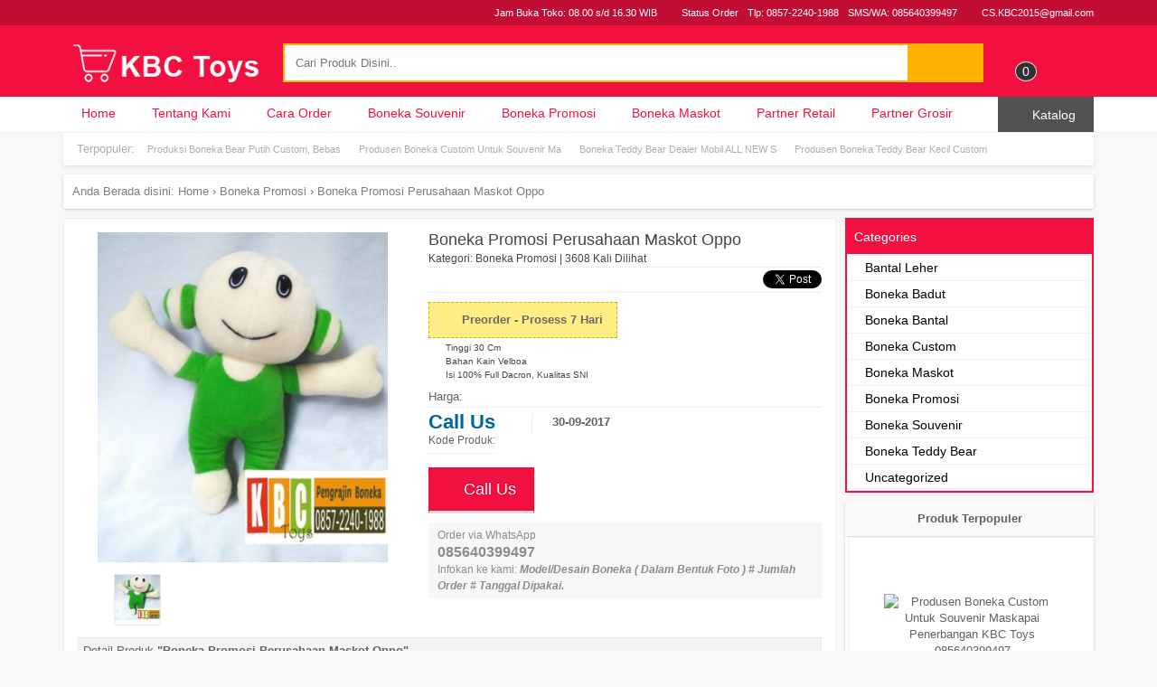

--- FILE ---
content_type: text/html; charset=UTF-8
request_url: http://bonekasouvenir.com/boneka-promosi-perusahaan-maskot-oppo/
body_size: 16632
content:
<!DOCTYPE html>
<html lang="en"><head>
		<meta charset="UTF-8" />
        <meta http-equiv="X-UA-Compatible" content="IE=edge,chrome=1"> 
		<meta name="viewport" content="width=device-width, maximum-scale=1.0, minimum-scale=1.0" />
        
        <link rel="icon" href="http://bonekasouvenir.com/wp-content/uploads/2017/01/pavi-site.png" />
        <link rel="stylesheet" type="text/css" href="http://bonekasouvenir.com/wp-content/themes/smarttoko-v9.5.4/layout/KeceBingit/style.css" />
        <link rel="stylesheet" type="text/css" href="http://bonekasouvenir.com/wp-content/themes/smarttoko-v9.5.4/layout/KeceBingit/css/responsive.css" />
        <link rel="stylesheet" type="text/css" href="http://bonekasouvenir.com/wp-content/themes/smarttoko-v9.5.4/layout/KeceBingit/css/jquery.fancybox.css" />
        <link rel="pingback" href="http://bonekasouvenir.com/xmlrpc.php" />
		<script type="text/javascript" src="http://bonekasouvenir.com/wp-content/themes/smarttoko-v9.5.4/layout/KeceBingit/js/jquery.min.js"></script>
                <script src="http://bonekasouvenir.com/wp-content/themes/smarttoko-v9.5.4/js/packjs.min.js" defer></script>
		<script type="text/javascript">
$(document).ready(function () {
$("#product_zoom_kece").elevateZoom({gallery:'gallery_01', cursor: 'crosshair', zoomType: 'inner', galleryActiveClass: 'active', imageCrossfade: true, loadingIcon: 'http://bonekasouvenir.com/wp-content/themes/smarttoko-v9.5.4/layout/KeceBingit/css/spinner.gif'}); 

//pass the images to Fancybox
$("#product_zoom_kece").bind("click", function(e) {  
  var ez =   $('#product_zoom_kece').data('elevateZoom');	
	$.fancybox(ez.getGalleryList());
  return false;
});
    // Set starting slide to 1
    var startSlide = 1;
    // Get slide number if it exists
    // Initialize Slides
    $('#slides').slides({
        preload: true,
        preloadImage: template_url + '/images/loading.gif',
        generatePagination: true,
        play: 5000,
        pause: 2500,
        hoverPause: true,
        // Get the starting slide
        start: startSlide
    });

    $('#slides_pdbox').slides({
        container: 'slides_pd_container',
        generatePagination: false,
		pause: 2500,
		hoverPause: true,
        play: 2500
    });
	$('#slides_wd').slides({
        container: 'slides_wd_container',
        generatePagination: false,
		effect: 'fade',
		autoHeight: true,
		pause: 2500,
		hoverPause: true,
        play: 3500
    });
	$('#searchlink').click(function(){
    $(".smart_search").toggle();
});
});
var isDesktop = (function() {
  return !('ontouchstart' in window) // works on most browsers 
  || !('onmsgesturechange' in window); // works on ie10
 })();

$(window).scroll(function() {
var pageWidth = $(window).width();

if (pageWidth > 1023) {
    if ($(this).scrollTop() > 5){  
        $('.headertop').addClass("fixed");
        $('.info-kontak').hide();
    }
    else{
        $('.headertop').removeClass("fixed");
        $('.info-kontak').fadeIn();
    }
	}
	
});

		var template_url = 'http://bonekasouvenir.com/wp-content/themes/smarttoko-v9.5.4';
		var template_crt = 'http://bonekasouvenir.com/shop/request';
		var cart_url = 'http://bonekasouvenir.com/shop/cart';
	</script>
    <style type="text/css">
body{background:#f8f8f8    !important;}.headertop,.smart_box h3,.momenu,.menu > li:hover, .menu > li.active,.order-over ul li,.catwgts h3,.fdf h3,.headbasket,input#wp-submit.button-primary,.button.cl,.btn.cl,.button.large,.wp-pagenavi span.current,span:focus,.pagination>.active>span:hover,.order-over ul li,.kats,.smart_box h3,.smart_search select,.sm-footer,.footer,ul#nav li a,.lgbut .b_rs:hover,.pagination>.active>a, .pagination>.active>a:focus, .pagination>.active>a:hover, .pagination>.active>span, .pagination>.active>span:focus, .pagination>.active>span:hover{background-color: #f21041}
.pagination>.active>a, .pagination>.active>a:focus, .pagination>.active>a:hover, .pagination>.active>span, .pagination>.active>span:focus, .pagination>.active>span:hover{border:none;}
.ors,.menu > li > a,.pagination>li>a, .pagination>li>span{color:#f21041;}
.menu > li.right a {color: #ffffff;}
.button.cl, .btn.cl,.ors,.fdf,input#wp-submit.button-primary,.late,.address_wrapper:hover,#searchform button,.smart_search .sol,.smart_search select{border-color:#f21041; 	}
.caret {border-top: 4px solid #f21041;}
.button.cl, .btn.cl{border-bottom: 3px solid #ddd;}
.fancybox-inner .alert {
    display: block;
}
</style>
<script>var template_crt = 'http://bonekasouvenir.com/shop/request';</script>
           		 
<!-- This site is optimized with the Yoast SEO plugin v10.1.3 - https://yoast.com/wordpress/plugins/seo/ -->
<title>Boneka Promosi Perusahaan Maskot Oppo | KBC Toys Pengrajin Boneka Maskot Custom dan Souvenir</title>
<meta name="description" content="KBC Toys Merupakan Produsen dan Pengrajin boneka maskot, Menerima Jasa Pembuatan Boneka Souvenir, Boneka Custom dan Boneka Promosi. Bahan Halus Kualitas SNI"/>
<link rel="canonical" href="http://bonekasouvenir.com/boneka-promosi-perusahaan-maskot-oppo/" />
<meta property="og:locale" content="en_US" />
<meta property="og:type" content="article" />
<meta property="og:title" content="Boneka Promosi Perusahaan Maskot Oppo | KBC Toys Pengrajin Boneka Maskot Custom dan Souvenir" />
<meta property="og:description" content="KBC Toys Merupakan Produsen dan Pengrajin boneka maskot, Menerima Jasa Pembuatan Boneka Souvenir, Boneka Custom dan Boneka Promosi. Bahan Halus Kualitas SNI" />
<meta property="og:url" content="http://bonekasouvenir.com/boneka-promosi-perusahaan-maskot-oppo/" />
<meta property="og:site_name" content="KBC Toys Pengrajin Boneka Maskot Custom dan Souvenir" />
<meta property="article:publisher" content="https://www.facebook.com/kbctoys" />
<meta property="article:tag" content="boneka oppo" />
<meta property="article:tag" content="pengrajin boneka custom" />
<meta property="article:tag" content="pengrajin boneka promosi" />
<meta property="article:section" content="Boneka Promosi" />
<meta property="article:published_time" content="2017-09-30T11:46:22+00:00" />
<meta property="article:modified_time" content="2019-01-21T06:45:16+00:00" />
<meta property="og:updated_time" content="2019-01-21T06:45:16+00:00" />
<meta property="og:image" content="http://bonekasouvenir.com/wp-content/uploads/2019/01/Boneka-Maskot-Oppo.jpg" />
<meta property="og:image:width" content="441" />
<meta property="og:image:height" content="500" />
<script type='application/ld+json'>{"@context":"https://schema.org","@type":"Organization","url":"http://bonekasouvenir.com/","sameAs":["https://www.facebook.com/kbctoys","https://www.instagram.com/koleksi.boneka/","https://www.youtube.com/channel/UC0SHbkv5poVQVy8gB0rOvpg"],"@id":"http://bonekasouvenir.com/#organization","name":"KBC Toys","logo":"http://www.bonekasouvenir.com/wp-content/uploads/2017/01/Produsen-Souvenir-Boneka.png"}</script>
<!-- / Yoast SEO plugin. -->

<link rel='dns-prefetch' href='//s.w.org' />
<link rel="alternate" type="application/rss+xml" title="KBC Toys Pengrajin Boneka Maskot Custom dan Souvenir &raquo; Feed" href="http://bonekasouvenir.com/feed/" />
<link rel="alternate" type="application/rss+xml" title="KBC Toys Pengrajin Boneka Maskot Custom dan Souvenir &raquo; Comments Feed" href="http://bonekasouvenir.com/comments/feed/" />
<link rel="alternate" type="application/rss+xml" title="KBC Toys Pengrajin Boneka Maskot Custom dan Souvenir &raquo; Boneka Promosi Perusahaan Maskot Oppo Comments Feed" href="http://bonekasouvenir.com/boneka-promosi-perusahaan-maskot-oppo/feed/" />
		<script type="text/javascript">
			window._wpemojiSettings = {"baseUrl":"https:\/\/s.w.org\/images\/core\/emoji\/2.3\/72x72\/","ext":".png","svgUrl":"https:\/\/s.w.org\/images\/core\/emoji\/2.3\/svg\/","svgExt":".svg","source":{"concatemoji":"http:\/\/bonekasouvenir.com\/wp-includes\/js\/wp-emoji-release.min.js?ver=4.8.25"}};
			!function(t,a,e){var r,i,n,o=a.createElement("canvas"),l=o.getContext&&o.getContext("2d");function c(t){var e=a.createElement("script");e.src=t,e.defer=e.type="text/javascript",a.getElementsByTagName("head")[0].appendChild(e)}for(n=Array("flag","emoji4"),e.supports={everything:!0,everythingExceptFlag:!0},i=0;i<n.length;i++)e.supports[n[i]]=function(t){var e,a=String.fromCharCode;if(!l||!l.fillText)return!1;switch(l.clearRect(0,0,o.width,o.height),l.textBaseline="top",l.font="600 32px Arial",t){case"flag":return(l.fillText(a(55356,56826,55356,56819),0,0),e=o.toDataURL(),l.clearRect(0,0,o.width,o.height),l.fillText(a(55356,56826,8203,55356,56819),0,0),e===o.toDataURL())?!1:(l.clearRect(0,0,o.width,o.height),l.fillText(a(55356,57332,56128,56423,56128,56418,56128,56421,56128,56430,56128,56423,56128,56447),0,0),e=o.toDataURL(),l.clearRect(0,0,o.width,o.height),l.fillText(a(55356,57332,8203,56128,56423,8203,56128,56418,8203,56128,56421,8203,56128,56430,8203,56128,56423,8203,56128,56447),0,0),e!==o.toDataURL());case"emoji4":return l.fillText(a(55358,56794,8205,9794,65039),0,0),e=o.toDataURL(),l.clearRect(0,0,o.width,o.height),l.fillText(a(55358,56794,8203,9794,65039),0,0),e!==o.toDataURL()}return!1}(n[i]),e.supports.everything=e.supports.everything&&e.supports[n[i]],"flag"!==n[i]&&(e.supports.everythingExceptFlag=e.supports.everythingExceptFlag&&e.supports[n[i]]);e.supports.everythingExceptFlag=e.supports.everythingExceptFlag&&!e.supports.flag,e.DOMReady=!1,e.readyCallback=function(){e.DOMReady=!0},e.supports.everything||(r=function(){e.readyCallback()},a.addEventListener?(a.addEventListener("DOMContentLoaded",r,!1),t.addEventListener("load",r,!1)):(t.attachEvent("onload",r),a.attachEvent("onreadystatechange",function(){"complete"===a.readyState&&e.readyCallback()})),(r=e.source||{}).concatemoji?c(r.concatemoji):r.wpemoji&&r.twemoji&&(c(r.twemoji),c(r.wpemoji)))}(window,document,window._wpemojiSettings);
		</script>
		<style type="text/css">
img.wp-smiley,
img.emoji {
	display: inline !important;
	border: none !important;
	box-shadow: none !important;
	height: 1em !important;
	width: 1em !important;
	margin: 0 .07em !important;
	vertical-align: -0.1em !important;
	background: none !important;
	padding: 0 !important;
}
</style>
<link rel='stylesheet' id='nta-css-popup-css'  href='http://bonekasouvenir.com/wp-content/plugins/wp-whatsapp/assets/dist/css/style.css?ver=4.8.25' type='text/css' media='all' />
<script type='text/javascript' src='http://bonekasouvenir.com/wp-includes/js/jquery/jquery.js?ver=1.12.4' defer='defer'></script>
<script type='text/javascript' src='http://bonekasouvenir.com/wp-includes/js/jquery/jquery-migrate.min.js?ver=1.4.1' defer='defer'></script>
<link rel='https://api.w.org/' href='http://bonekasouvenir.com/wp-json/' />
<link rel="EditURI" type="application/rsd+xml" title="RSD" href="http://bonekasouvenir.com/xmlrpc.php?rsd" />
<link rel="wlwmanifest" type="application/wlwmanifest+xml" href="http://bonekasouvenir.com/wp-includes/wlwmanifest.xml" /> 
<link rel='shortlink' href='http://bonekasouvenir.com/?p=275' />
<link rel="alternate" type="application/json+oembed" href="http://bonekasouvenir.com/wp-json/oembed/1.0/embed?url=http%3A%2F%2Fbonekasouvenir.com%2Fboneka-promosi-perusahaan-maskot-oppo%2F" />
<link rel="alternate" type="text/xml+oembed" href="http://bonekasouvenir.com/wp-json/oembed/1.0/embed?url=http%3A%2F%2Fbonekasouvenir.com%2Fboneka-promosi-perusahaan-maskot-oppo%2F&#038;format=xml" />
		<style type="text/css" id="wp-custom-css">
			/*
You can add your own CSS here.

Click the help icon above to learn more.
*//* Pastikan form terlihat baik di semua theme */
.kbc-form-container input, 
.kbc-form-container textarea, 
.kbc-form-container select {
    width: 100%;
    padding: 12px;
    border: 1px solid #ddd;
    border-radius: 5px;
    font-size: 16px;
    margin-bottom: 10px;
}

/* Responsivitas untuk mobile */
@media (max-width: 768px) {
    .kbc-invoice-content {
        flex-direction: column;
    }
    
    .kbc-form-container, 
    .kbc-invoice-preview {
        width: 100%;
        min-width: 100%;
    }
}		</style>
	             </head>
    <body>
    <div id="fb-root"></div>
<script type="text/javascript">
(function(d, s, id) {
  var js, fjs = d.getElementsByTagName(s)[0];
  if (d.getElementById(id)) return;
  js = d.createElement(s); js.id = id;
  js.src = "//connect.facebook.net/id_ID/sdk.js#xfbml=1&version=v2.3&appId=1429262497347065";
  fjs.parentNode.insertBefore(js, fjs);
}(document, 'script', 'facebook-jssdk'));
</script>
          <div class="headertop">
            <div class="info-kontak hidden-phone">
            <div class="wrap-kontak">
           <ul class="kontak-up">  
          <li>Jam Buka Toko: 08.00 s/d 16.30 WIB</li>           <li class="tracks"><a href="http://bonekasouvenir.com/shop/tracking" title="Status Order"><i class="icon-map-marker icon-white"></i> Status Order</a></li>
   
<li>Tlp: 0857-2240-1988</li>
<li>SMS/WA: 085640399497</li>
<li><i class="icon-envelope icon-white"></i> CS.KBC2015@gmail.com</li>
</ul><div class="clear"></div></div>
</div>
          <div class="wrap-top">
          
           <div class="smart_header">
           <div class="momenu"><div class="clear"></div></div>
                <div class="smart_logo"><h1><a href="http://bonekasouvenir.com" title="KBC Toys Pengrajin Boneka Maskot Custom dan Souvenir">
                                <img src="http://bonekasouvenir.com/wp-content/uploads/2017/01/Produsen-Souvenir-Boneka.png" class="logo" title="KBC Toys Pengrajin Boneka Maskot Custom dan Souvenir - Spesialis Pembuatan Boneka Promosi Perusahaan" />
                </a></h1><div id="menu-trigger"></div><a href="http://bonekasouvenir.com/shop/cart"><div class="cartlittle"><img src="http://bonekasouvenir.com/wp-content/themes/smarttoko-v9.5.4/layout/KeceBingit/img/shopping_cart-32.png" alt="Cart" width="32" /></div></a><a href="#" id="searchlink"><div class="searchlittle"><img src="http://bonekasouvenir.com/wp-content/themes/smarttoko-v9.5.4/layout/KeceBingit/img/search.png" alt="Search" width="32" /></div></a>
                    </div>
                    <!-- smart search frm -->
<div class="smart_search">
<form role="search" method="get" id="searchform" action="http://bonekasouvenir.com">
<input type="text" placeholder="Cari Produk Disini.." name="s" id="s" class="sol" required>
 <button class="btn btn-info cd" type="submit"><i class="icon-search icon-white"></i></button>
</form>
</div>                    <div class="shopbag"><ul><li><a href="http://bonekasouvenir.com/shop/cart"><div class="shbag"></div><div class="bubcrt">0</div></a>
                    </li>
                    </ul></div>
                    <div class="clear"></div>
                    </div>
</div></div>

        <div class="container">
        <div class="smart_dropdownmenu fix-search">
<nav id="menu-wrap">
<div class="menu-header-menu-container">
<div class="menu-header"><ul id="menu-header-menu" class="menu"><li ><a href="http://bonekasouvenir.com/" title="Home">Home</a></li><li>
<a href="http://bonekasouvenir.com/kbc-toys/">Tentang Kami</a>
</li>
<li>
<a href="http://bonekasouvenir.com/cara-order/">Cara Order</a>
</li>
<li>
<a href="http://bonekasouvenir.com/category/produsen-boneka-souvenir/">Boneka Souvenir</a>
</li>
<li>
<a href="http://bonekasouvenir.com/category/produsen-boneka-promosi/">Boneka Promosi</a>
</li>
<li>
<a href="http://bonekasouvenir.com/category/pengrajin-boneka-maskot/">Boneka Maskot</a>
</li>
<li>
<a href="http://koleksiboneka.com/">Partner Retail</a>
</li>
<li>
<a href="http://pusatgrosirboneka.com">Partner Grosir</a>
</li>
</li><li class="right"><a href="http://bonekasouvenir.com/shop/katalog" title="Katalog"><i class="icon-list-alt icon-white"></i> Katalog</a></li></ul></div></div>
</nav><div class="clear"></div>
           </div>
        <div class="popser">Terpopuler: <ul>
<li><a href="http://bonekasouvenir.com/?s=Produksi+Boneka+Bear+Putih+Custom%2C+Bebas">Produksi Boneka Bear Putih Custom, Bebas</a></li>
<li><a href="http://bonekasouvenir.com/?s=Produsen+Boneka+Custom+Untuk+Souvenir+Ma">Produsen Boneka Custom Untuk Souvenir Ma</a></li>
<li><a href="http://bonekasouvenir.com/?s=Boneka+Teddy+Bear+Dealer+Mobil+ALL+NEW+S">Boneka Teddy Bear Dealer Mobil ALL NEW S</a></li>
<li><a href="http://bonekasouvenir.com/?s=Produsen+Boneka+Teddy+Bear+Kecil+Custom+">Produsen Boneka Teddy Bear Kecil Custom </a></li>
</ul></div>
			<div class="main">
				<div class="wrap-in">
                
<div id="breadcrumb" xmlns:v="http://rdf.data-vocabulary.org/#"><span class="local">Anda Berada disini:</span>  <span typeof="v:Breadcrumb"><a rel="v:url" property="v:title" href="http://bonekasouvenir.com">Home</a></span> <span class="separator">&rsaquo;</span> <span typeof="v:Breadcrumb"><a rel="v:url" property="v:title" href="http://bonekasouvenir.com/category/produsen-boneka-promosi/" title="Boneka Promosi">Boneka Promosi</a></span>  <span class="separator">&rsaquo;</span> <span class="actual">Boneka Promosi Perusahaan Maskot Oppo</span></div><div class="smart_content singlepdk col-9-12">
								<div class="smart_single">
    <div class="detailsingle_boxleft" id="detailsingle_boxleft">
<h1><span class="sg_title">Boneka Promosi Perusahaan Maskot Oppo</span>
<span class="sg_meta">Kategori: <a href="http://bonekasouvenir.com/category/produsen-boneka-promosi/" rel="category tag">Boneka Promosi</a> | 3608 Kali Dilihat</span></h1>
<div itemscope itemtype="http://data-vocabulary.org/Review" style="display:none;"> 
    			<span itemprop="itemreviewed">Boneka Promosi Perusahaan Maskot Oppo</span> 
    			Reviewed by <span itemprop="reviewer">Produsen Boneka</span> on 
    			<time itemprop="dtreviewed" datetime="September 30, 2017">Saturday, September 30th, 2017</time>. 
    			<span itemprop="summary">This Is Article About Boneka Promosi Perusahaan Maskot Oppo</span> 
    			<span itemprop="description"><p>Boneka Promosi Perusahaan Maskot Oppo &#8211; Oppo merupakan penyedia layanan elektronik dan teknologi global yang memproduksi beragam perangkat elektronik seluler terbaru dan tercanggih di lebih dari 20 negara, termasuk Amerika Serikat, China, Australia dan negara-negara lain di Eropa, Asia Tenggara, Asia Selatan, Timur Tengah dan Afrika. Oppo merupakan salah satu… <a href="http://bonekasouvenir.com/boneka-promosi-perusahaan-maskot-oppo/">Selengkapnya &raquo;</a></p>
</span> 
    			Rating: <span itemprop="rating">5.0</span> 
 				</div>
<div class="sg_ratting"><div class="review_rating strs-5_0" style="margin: 0;">5_0 stars</div> <div class="sg_share"><div class="fb-like" data-href="http://bonekasouvenir.com/boneka-promosi-perusahaan-maskot-oppo/" data-layout="button" data-action="like" data-show-faces="false" data-share="true"></div> <a href="https://twitter.com/share" class="twitter-share-button" data-url="http://bonekasouvenir.com/boneka-promosi-perusahaan-maskot-oppo/" data-count="none">Tweet</a>
<script>!function(d,s,id){var js,fjs=d.getElementsByTagName(s)[0];if(!d.getElementById(id)){js=d.createElement(s);js.id=id;js.src="//platform.twitter.com/widgets.js";fjs.parentNode.insertBefore(js,fjs);}}(document,"script","twitter-wjs");</script></div></div>
<div class="ck_txt preorder"><div class="ckstok spreorder"></div> Preorder - Prosess 7 Hari</div>
<div class="sg_detail">
<ul class="list_sm ale"><li>Tinggi 30 Cm</li><li>Bahan Kain Velboa</li><li>Isi 100% Full Dacron, Kualitas SNI</li></ul><span class="sg_hrg">Harga:</span><span class="sg_price">Call Us</span><span class="sg_code">Kode Produk: </span>
<span class="sg_stock"><div class="ck_txt"><div class="ckstok sort-date"></div> 30-09-2017</div></span>
</div>
<div class="sg_button">
<a href="#" class="btn-large btn btn-info cl"><i class="icon-question-sign icon-white"></i> Call Us</a><div class="orderdiv">Order via WhatsApp<p>085640399497</p>Infokan ke kami: <em><strong>Model/Desain</strong></em><b><em> Boneka ( Dalam Bentuk Foto ) # Jumlah Order # Tanggal Dipakai.</em> </b></div></div>
</div>
<div class="sing_product_image clearfix">
<div class="clearfix exo" align="center">
<div style="width: 100%;max-width: 365px;height: 100%;max-height: 365px;position: relative;" class="zoomWrapper" />
<img src="http://www.bonekasouvenir.com/wp-content/uploads/2019/01/275-boneka-promosi-perusahaan-maskot-oppo-vax-365x0.jpg" title="Boneka Promosi Perusahaan Maskot Oppo" id="product_zoom_kece" data-zoom-image="http://www.bonekasouvenir.com/wp-content/uploads/2019/01/Boneka-Maskot-Oppo.jpg"/></div></div>
 <div class="clearfix">
	<ul id="gallery_01" class="clearfix" ><li><a href="#" data-image="http://www.bonekasouvenir.com/wp-content/uploads/2019/01/275-boneka-promosi-perusahaan-maskot-oppo-va_1-330x0.jpg" data-zoom-image="http://www.bonekasouvenir.com/wp-content/uploads/2019/01/Boneka-Maskot-Oppo.jpg"><img src="http://www.bonekasouvenir.com/wp-content/uploads/2019/01/275-boneka-promosi-perusahaan-maskot-oppo-lite_1-50x50.jpg" title=Boneka Promosi Perusahaan Maskot Oppo" class="well"></a></li></ul>	</div></div>
</div><div class="clear"></div>
<div class="smart_mess">Detail Produk <b>"Boneka Promosi Perusahaan Maskot Oppo"</b></div>
    <ul id="nav">
        <li><a href="#tab1" class="active">Detail</a></li>
        <li><a href="#tab2">Produk Terkait</a></li>
        <li><a href="#tab3">Produk Lainnya</a></li>
    </ul>
    <div class="clear"></div>
    <div id="konten">
    	<div style="display: none;" id="tab1" class="tab_konten">
        	<div class="content">
<p style="text-align: justify;"><a href="http://www.bonekasouvenir.com/boneka-promosi-perusahaan-maskot-oppo/">Boneka Promosi Perusahaan Maskot Oppo</a> &#8211; Oppo merupakan penyedia layanan elektronik dan teknologi global yang memproduksi beragam perangkat elektronik seluler terbaru dan tercanggih di lebih dari 20 negara, termasuk Amerika Serikat, China, Australia dan negara-negara lain di Eropa, Asia Tenggara, Asia Selatan, Timur Tengah dan Afrika. Oppo merupakan salah satu perusahaan komersil yang bergerak dibidang telpon seluler yang akhir-akhir ini menarik banyak perhatian. Tentu saja salah satunya karena perusahaan yang satu ini berani menjadikan bintang terkenal atau artis papan atas yang ada di Indonesia, salah satunya penyanyi Afgan. Oppo merupakan salah satu produsen telpon seluler yang berhasil menendang Xiaomi dan OnePlus keluar dari 5 produsen smartphone paling top di dunia berdasarkan survey saat ini. Salah satu alasannya adalah karena inovatifnya setiap perangkat yang ditawarkan kepada konsumen, sehingga konsumen dapat memilih perangkat yang mereka inginkan. Selain itu karena haganya yang terjangkau dan desainnya yang modern menjadikan produsen selluler yang satu ini pantas untuk masuk kedalam daftar produsen selluer terbaik saat ini.</p>
<p style="text-align: justify;">Salah satu teknik branding yang dilakukan perusahaan ini untuk menarik banyak konsumen dari berbagai kalangan adalah melaui sebuah boneka promosi maskot Oppo yang unik, lucu, dan tentu saja mencerminkan profil sebuah perusahaan. Dengan menggunakan cara ini, perusahaan Oppo terbukti dapat memperluas pangsa pasarnya ke berbagai negara lain.</p>
<p style="text-align: justify;">Saat ini penggunaan boneka sebagai media promosi merupakan salah satu cara pemasaran dan promosi terbaik. Karena hampir semua perusahaan melakukan promosi dalam memasarkan produknya. Jika Anda ingin meniru teknik branding yang dilakukan Oppo, yaitu dengan menggunakan media boneka maskot untuk menarik calon konsumen Anda, maka Anda dapat memesannya pada <a href="http://bonekasouvenir.com">pengrajin boneka</a> KBC Toys. Kami telah dipercaya oleh perusahaan-perusahaan besar, salah satunya Oppo, untuk memproduksi boneka maskot yang mereka gunakan dalam berbagai event yang biasa mereka selenggarakan. Boneka yang kami buat diproduksi dengan bahan terbaik sehingga menghasilkan sebuah produk yang sangat berkualitas. Selain itu dikerjakan oleh tangan-tangan terampil yang telah berpengalaman dalam memproduksi boneka. Segera hubungi kami untuk mendapatkan penawaran yang tidak pernah bisa Anda bayangkan sebelumnya. Setiap penawaran menarik yang kami tawarkan berbatas waktu, jadi siapa cepat dia dapat!</p>
<p>Hubungi Kami:<br />
Telp. : 0857 2240 1988<br />
Whatsapp: 085 640 399 497<br />
Email: cs.koleksiboneka@gmail.com</p>
<div id="attachment_1000" style="width: 275px" class="wp-caption alignnone"><img class="size-medium wp-image-1000" src="http://www.bonekasouvenir.com/wp-content/uploads/2019/01/Boneka-Maskot-Oppo-265x300.jpg" alt="pengrajin boneka promosi perusahaan maskot oppo" width="265" height="300" srcset="http://bonekasouvenir.com/wp-content/uploads/2019/01/Boneka-Maskot-Oppo-265x300.jpg 265w, http://bonekasouvenir.com/wp-content/uploads/2019/01/Boneka-Maskot-Oppo.jpg 441w" sizes="(max-width: 265px) 100vw, 265px" /><p class="wp-caption-text">pengrajin boneka promosi perusahaan maskot oppo</p></div>
<p>&nbsp;</p>
<p class="meta_tags">Tags: <a href="http://bonekasouvenir.com/tag/boneka-oppo/" rel="tag">boneka oppo</a>, <a href="http://bonekasouvenir.com/tag/pengrajin-boneka-custom/" rel="tag">pengrajin boneka custom</a>, <a href="http://bonekasouvenir.com/tag/pengrajin-boneka-promosi/" rel="tag">pengrajin boneka promosi</a></p>
<div id="comments_template">


	        <p>There are no comments yet, add one below.</p>
    
<div id="respond">
<h3 id="comments">Berikan Komentar/Review Anda</h3>
<form action="http://bonekasouvenir.com/wp-comments-post.php" method="post" id="commentform" name="commentform">
<p class="comment-notes">Alamat email Anda tidak akan dipublikasikan. Form yang wajib di isi ditandai <span class="required">*</span></p>
<div class="column_left">

<p>
<input type="text" name="author" id="author" value="" size="22" tabindex="1" placeholder="Name"/> 
</p> 

<p>
<input type="text" name="email" id="email" value="" size="22" tabindex="2" placeholder="Email"/> 
</p> 

<p>
<input type="text" name="url" id="url" value="" size="22" tabindex="2" placeholder="Website"/> 
</p> 
<p>
<textarea name="comment" id="comment"  onFocus="clearText(this)" onBlur="clearText(this)" placeholder="Your Comment/Review"></textarea></p> 

<p class="comment_ratings"><label for="rating">Rating :</label>
<input id="rating" name="rating" type="hidden" value="" />

<input name="star1" type="radio" class="star" value="1" />
<input name="star1" type="radio" class="star" value="2" />
<input name="star1" type="radio" class="star" value="3" />
<input name="star1" type="radio" class="star" value="4" />
<input name="star1" type="radio" class="star" value="5" />
</p>
<p class="btncm">
<button type="submit" class="btn btn-info cl">Submit</button></p>
</div><!--end column_right-->
 
<input type='hidden' name='comment_post_ID' value='275' id='comment_post_ID' />
<input type='hidden' name='comment_parent' id='comment_parent' value='0' />

<p style="display: none;"><input type="hidden" id="akismet_comment_nonce" name="akismet_comment_nonce" value="b145808c99" /></p><p style="display: none;"><input type="hidden" id="ak_js" name="ak_js" value="131"/></p></form>
</div><div class="clear"></div></div>
</div>
        </div>
		
        <div style="display: none;" id="tab2" class="tab_konten">
        	<div id="related_posts"><div class="box smart_pdbox mini-desk" align="center">
   <div class="smart_pdimg">
 <a href="http://bonekasouvenir.com/bantal-leher-custom-logo-kpu-souvenir-unik-untuk-event-pemerintahan-korporat/" title="Bantal Leher Custom Logo KPU, Souvenir Unik untuk Event Pemerintahan &#038; Korporat"><img src="http://bonekasouvenir.com/wp-content/uploads/2025/04/1670-bantal-leher-custom-logo-kpu-souvenir-unik-untuk-event-pemerintahan-korporat-img-box-ke-pd-0x216.jpg" width="216" title="Bantal Leher Custom Logo KPU, Souvenir Unik untuk Event Pemerintahan &#038; Korporat" /></a></div>
 <div class="smart_pdtitle"><a href="http://bonekasouvenir.com/bantal-leher-custom-logo-kpu-souvenir-unik-untuk-event-pemerintahan-korporat/" title="Bantal Leher Custom Logo KPU, Souvenir Unik untuk Event Pemerintahan &#038; Korporat">Bantal Leher Custom Logo KPU, Souvenir Unik untuk Event Pemerintahan &#038; Korporat</a></div>
 <a href="http://bonekasouvenir.com/bantal-leher-custom-logo-kpu-souvenir-unik-untuk-event-pemerintahan-korporat/" title="Bantal Leher Custom Logo KPU, Souvenir Unik untuk Event Pemerintahan &#038; Korporat"><div class="buble bbpreorder"><p>Pre</p>Order</div></a> <div class="smart_harga">
<p></p><p class="hideprcs">Call Us</p></div>

</div><!-- end smart_pdbox --><div class="box smart_pdbox mini-desk" align="center">
   <div class="smart_pdimg">
 <a href="http://bonekasouvenir.com/souvenir-bantal-leher-murah-berkualitas-dengan-logo-sekolahan-tk-islam-hidayatullah-semarang-jawa-tengah/" title="Souvenir Bantal Leher Murah &#038; Berkualitas Dengan Logo Sekolahan TK Islam Hidayatullah Semarang Jawa Tengah"><img src="http://bonekasouvenir.com/wp-content/uploads/2025/04/1660-souvenir-bantal-leher-murah-berkualitas-dengan-logo-sekolahan-tk-islam-hidayatullah-semarang-jawa-tengah-img-box-ke-pd-0x216.jpg" width="216" title="Souvenir Bantal Leher Murah &#038; Berkualitas Dengan Logo Sekolahan TK Islam Hidayatullah Semarang Jawa Tengah" /></a></div>
 <div class="smart_pdtitle"><a href="http://bonekasouvenir.com/souvenir-bantal-leher-murah-berkualitas-dengan-logo-sekolahan-tk-islam-hidayatullah-semarang-jawa-tengah/" title="Souvenir Bantal Leher Murah &#038; Berkualitas Dengan Logo Sekolahan TK Islam Hidayatullah Semarang Jawa Tengah">Souvenir Bantal Leher Murah &#038; Berkualitas Dengan Logo Sekolahan TK Islam Hidayatullah Semarang Jawa Tengah</a></div>
 <a href="http://bonekasouvenir.com/souvenir-bantal-leher-murah-berkualitas-dengan-logo-sekolahan-tk-islam-hidayatullah-semarang-jawa-tengah/" title="Souvenir Bantal Leher Murah &#038; Berkualitas Dengan Logo Sekolahan TK Islam Hidayatullah Semarang Jawa Tengah"><div class="buble bbhot"><p>Pre</p>Order</div></a> <div class="smart_harga">
<p></p><p class="hideprcs">Call Us</p></div>

</div><!-- end smart_pdbox --><div class="box smart_pdbox mini-desk" align="center">
   <div class="smart_pdimg">
 <a href="http://bonekasouvenir.com/jasa-pembuatan-bantal-leher-custom-nyaman-unik-dan-terjangkau/" title="Jasa Pembuatan Bantal Leher Custom &#8211; Nyaman, Unik, dan Terjangkau"><img src="http://bonekasouvenir.com/wp-content/uploads/2025/03/1650-jasa-pembuatan-bantal-leher-custom-nyaman-unik-dan-terjangkau-img-box-ke-pd-0x216.jpg" width="216" title="Jasa Pembuatan Bantal Leher Custom &#8211; Nyaman, Unik, dan Terjangkau" /></a></div>
 <div class="smart_pdtitle"><a href="http://bonekasouvenir.com/jasa-pembuatan-bantal-leher-custom-nyaman-unik-dan-terjangkau/" title="Jasa Pembuatan Bantal Leher Custom &#8211; Nyaman, Unik, dan Terjangkau">Jasa Pembuatan Bantal Leher Custom &#8211; Nyaman, Unik, dan Terjangkau</a></div>
 <a href="http://bonekasouvenir.com/jasa-pembuatan-bantal-leher-custom-nyaman-unik-dan-terjangkau/" title="Jasa Pembuatan Bantal Leher Custom &#8211; Nyaman, Unik, dan Terjangkau"><div class="buble bbhot"><p>Pre</p>Order</div></a> <div class="smart_harga">
<p></p><p class="hideprcs">Call Us</p></div>

</div><!-- end smart_pdbox --><div class="clear"></div></div>        </div>
        <div style="display: none;" id="tab3" class="tab_konten">
        	<div id="random_posts"><div class="box smart_pdbox mini-desk" align="center">
   <div class="smart_pdimg">
 <a href="http://bonekasouvenir.com/boneka-badut-internet-myrepublic/" title="Boneka Badut Internet MyRepublic"><img src="http://www.bonekasouvenir.com/wp-content/uploads/2019/01/227-boneka-badut-internet-myrepublic-img-box-ke-pd-0x216.jpg" width="216" title="Boneka Badut Internet MyRepublic" /></a></div>
 <div class="smart_pdtitle"><a href="http://bonekasouvenir.com/boneka-badut-internet-myrepublic/" title="Boneka Badut Internet MyRepublic">Boneka Badut Internet MyRepublic</a></div>
 <a href="http://bonekasouvenir.com/boneka-badut-internet-myrepublic/" title="Boneka Badut Internet MyRepublic"><div class="buble bbpreorder"><p>Pre</p>Order</div></a> <div class="smart_harga">
<p></p><p class="hideprcs">Call Us</p></div>

</div><!-- end smart_pdbox --><div class="box smart_pdbox mini-desk" align="center">
   <div class="smart_pdimg">
 <a href="http://bonekasouvenir.com/produsen-boneka-souvenir-indihome-pt-telkom/" title="Produsen Boneka Souvenir Indihome PT. TELKOM"><img src="http://bonekasouvenir.com/wp-content/uploads/2019/02/1327-produsen-boneka-souvenir-indihome-pt-telkom-img-box-ke-pd-0x216.jpg" width="216" title="Produsen Boneka Souvenir Indihome PT. TELKOM" /></a></div>
 <div class="smart_pdtitle"><a href="http://bonekasouvenir.com/produsen-boneka-souvenir-indihome-pt-telkom/" title="Produsen Boneka Souvenir Indihome PT. TELKOM">Produsen Boneka Souvenir Indihome PT. TELKOM</a></div>
 <a href="http://bonekasouvenir.com/produsen-boneka-souvenir-indihome-pt-telkom/" title="Produsen Boneka Souvenir Indihome PT. TELKOM"><div class="buble bbpreorder"><p>Pre</p>Order</div></a> <div class="smart_harga">
<p></p><p class="hideprcs">Call Us</p></div>

</div><!-- end smart_pdbox --><div class="box smart_pdbox mini-desk" align="center">
   <div class="smart_pdimg">
 <a href="http://bonekasouvenir.com/boneka-wisuda-winnie-the-pooh-custom-bordir-tk-global-jaya-melawi/" title="Boneka Wisuda Winnie The Pooh Custom Bordir TK Global Jaya Melawi"><img src="http://www.bonekasouvenir.com/wp-content/uploads/2019/02/1211-boneka-wisuda-winnie-the-pooh-custom-bordir-img-box-ke-pd-0x216.jpg" width="216" title="Boneka Wisuda Winnie The Pooh Custom Bordir TK Global Jaya Melawi" /></a></div>
 <div class="smart_pdtitle"><a href="http://bonekasouvenir.com/boneka-wisuda-winnie-the-pooh-custom-bordir-tk-global-jaya-melawi/" title="Boneka Wisuda Winnie The Pooh Custom Bordir TK Global Jaya Melawi">Boneka Wisuda Winnie The Pooh Custom Bordir TK Global Jaya Melawi</a></div>
 <a href="http://bonekasouvenir.com/boneka-wisuda-winnie-the-pooh-custom-bordir-tk-global-jaya-melawi/" title="Boneka Wisuda Winnie The Pooh Custom Bordir TK Global Jaya Melawi"><div class="buble bbpreorder"><p>Pre</p>Order</div></a> <div class="smart_harga">
<p></p><p class="hideprcs">Call Us</p></div>

</div><!-- end smart_pdbox --><div class="clear"></div></div>        </div>
    </div>
    	
</div>
<div class="sidebox single visible-desktop">
<div class="smart_sidebarrht">
<div class="smart_box fdf"class="smart_box"><h3>Categories</h3>        <ul>
	<li class="cat-item cat-item-213"><a href="http://bonekasouvenir.com/category/bantal-leher/" title="pengrajin bantal leher, produsen bantal leher">Bantal Leher</a>
</li>
	<li class="cat-item cat-item-102"><a href="http://bonekasouvenir.com/category/boneka-badut/" >Boneka Badut</a>
</li>
	<li class="cat-item cat-item-207"><a href="http://bonekasouvenir.com/category/boneka-bantal/" >Boneka Bantal</a>
</li>
	<li class="cat-item cat-item-8"><a href="http://bonekasouvenir.com/category/produsen-boneka-custom/" title="Produsen boneka custom memang sudah banyak ditahun ini, namun untuk mendapatkan boneka sesuai pesanan, layanan sesuai keinginan dan hasil yang memuaskan masih sulit, oleh karena itu kami KBC toys hadir dengan menawarkan jasa pembuatan boneka custom sesuai keingginan customer. Sudah ribuan boneka yang sudah kami pasarkan, tidak hanya di jawa, produksi boneka kami sudah merambah ke luar jawa dari sumatera sampai irian jaya, hal ini menunjukan lokasi dan waktu dijaman sekarang bukan menjadi halangan untuk tetap order boneka di jawa.
Pengrajin boneka custom harus siap menerima order dalam partai besar, inipun sudah dilakukan oleh team kbc toys yang mana kami bisa memproduksi boneka sebanyak 1000 pcs/ minggu, itu artinya ketika anda dikejar deadline maka serahkan kepada kami dan insyaalloh kami akan membantu masalah anda.">Boneka Custom</a>
</li>
	<li class="cat-item cat-item-7"><a href="http://bonekasouvenir.com/category/pengrajin-boneka-maskot/" title="Salah Satu Pembuat Boneka Maskot di indonesia adalah KBC Toys, Vendor boneka maskot yang sudah dikenal dijagad maya. SDM yang memadai dan mengikutsertakan UMKM untuk memproduksinya menjadikan kami dipercaya oleh banyak UKM untuk menjadi tombak dalam mencari pelanggan baru.  Setiap boneka yang diproduksi telah melewati tahap demi tahap sehinga hasil yang diproduksi sesuai dengan keinginan customer. Boneka-boneka yang sering kami kerjakan seperti bonekamaskot pilkada, maskot event, bonekamaskot perusahaan, bonekamaskot instansi pemerintahan telah menginspirasi pengrajin bonekamaskot lain untuk mengikuti jejak kami, karena proses pembuatan maskot lebih rumit dibandingkan memproduksi boneka yang ada dipasaran.
Souvenir bonekamaskot sering menjadi andalan bagi orang/perusahaan untuk mengenalkan kepada masyarakat tentang apa yang terkandung dari wajah si maskot tersebut, misal bonekamaskot bank mandiri, itu artinya masyarakat mengenal produk baru dari bank mandiri melalu bonekamaskot yang dibagikan tersebut dan masih banyak lagi contoh contohnya. intinya setiap anda pesan boneka kepada kami maka kami akan dengan senang hati untuk bekerjasama dengan anda, Kapan lagi anda masih ragu dengan kami? segera pastikan desian yang akan dibuat dan serahkan kepada kami maka segera mungkin kami memprosesnya.">Boneka Maskot</a>
</li>
	<li class="cat-item cat-item-6"><a href="http://bonekasouvenir.com/category/produsen-boneka-promosi/" title="KBC Toys dikenal sebagai pabrik boneka promosi karena kami mampu menyelesaikan produksi sekitar 1000 biji per minggu, boneka yang kami buat seperti bantal promosi perusahaan, bantal leher dan boneka karakter lainya yang mana semuanya itu ditujukan sebagai media untuk mengenalkan produk baru kepada calon pelanggan ataupun untuk mempermudah customer mengenal perusahaannya, sehingga perusahan tersebut akan cepat dikenal di masyarakat.
Kami selaku produsen bonekaPromosi, menawarkan kepada anda untuk bekerjasama dalam pembuatan boneka, harga dan kualitas yang kami tawarkan sangat spesial. Didukung oleh team yang solid dan ahli dalam bidangnya maka kami yakin setiap produk yang kami produksi akan sesuai dengan desain yang dirancang sebelumnya. Percayakanlah pada kami dan silahkan anda duduk manis dirumah dan tunggu hasilnya.">Boneka Promosi</a>
</li>
	<li class="cat-item cat-item-5"><a href="http://bonekasouvenir.com/category/produsen-boneka-souvenir/" title="Bagi Anda yang sedang membutuhkan souvenir boneka ultah anak, souvenirBoneka dengan bordir, souvenirBoneka custom sesuai desain sendiri, souvenirBoneka promosi perusahaan baik instansi pemerintahan maupun swasta, bonekaSouvenir bank, koperasi, atau organisasi, percayakanlah pada KBC Toys karena kami produsen boneka yang memberi garansi harga termurah, ditambah tenaga yang ahli serta profesional sehinga menjadikan customer lebih nyaman saat bertransaksi. Selain mengerjakan souvenir boneka, kami juga menerima pembuatan boneka custom sesuai desain yang di inginkan.
Jika anda belum memiliki desain mengenai bonekaSouvenir yang akan dibuat maka anda bisa meminta team kami untuk memberikan solusi terkait tema yang diinginkan. kbc toys selalu berusaha memberikan layanan terbaik untuk memastikan setiap boneka custom yang dibuat ditempat kami hasilnya memuaskan. Segera hubungi team kami dan selamat bekerjasama.">Boneka Souvenir</a>
</li>
	<li class="cat-item cat-item-3"><a href="http://bonekasouvenir.com/category/boneka-teddy-bear/" >Boneka Teddy Bear</a>
</li>
	<li class="cat-item cat-item-1"><a href="http://bonekasouvenir.com/category/uncategorized/" >Uncategorized</a>
</li>
        </ul>
</div><!-- smart_box --><div id="slides_pdbox">
<div class="head_pst">Produk Terpopuler</div>
<div class="slides_pd_container">
<div class="box smart_pdbox smart_epdbox mini-desk" align="center">
<div class="smart_pdimg">
<a href="http://bonekasouvenir.com/produksi-boneka-bear-putih-custom-bebas-tulis-nama-disini/" title="Produksi Boneka Bear Putih Custom, Bebas Tulis Nama Disini"><img src="http://bonekasouvenir.com/wp-content/uploads/2023/02/1587-produksi-boneka-bear-putih-custom-bebas-tulis-nama-disini-sd_thumb-0x140.jpg" width="140" title="Produksi Boneka Bear Putih Custom, Bebas Tulis Nama Disini" /></a>
</div><div class="smart_pdtitle"><a href="http://bonekasouvenir.com/produksi-boneka-bear-putih-custom-bebas-tulis-nama-disini/" title="Produksi Boneka Bear Putih Custom, Bebas Tulis Nama Disini">Produksi Boneka Bear Putih Custom, Bebas Tulis Nama Disini</a></div>
 <a href="http://bonekasouvenir.com/produksi-boneka-bear-putih-custom-bebas-tulis-nama-disini/" title="Produksi Boneka Bear Putih Custom, Bebas Tulis Nama Disini"><div class="buble bbhot">Produk<p>Terlaris</p></div></a><div class="smart_harga">
<p></p><p class="hideprcs">Call Us</p></div>
</div>
<div class="box smart_pdbox smart_epdbox mini-desk" align="center">
<div class="smart_pdimg">
<a href="http://bonekasouvenir.com/produsen-boneka-custom-untuk-souvenir-maskapai-penerbangan/" title="Produsen Boneka Custom Untuk Souvenir Maskapai Penerbangan KBC Toys 085640399497"><img src="http://bonekasouvenir.com/wp-content/uploads/2022/05/1465-produsen-boneka-custom-untuk-souvenir-maskapai-penerbangan-kbc-toys-085640399497-sd_thumb-0x140.jpg" width="140" title="Produsen Boneka Custom Untuk Souvenir Maskapai Penerbangan KBC Toys 085640399497" /></a>
</div><div class="smart_pdtitle"><a href="http://bonekasouvenir.com/produsen-boneka-custom-untuk-souvenir-maskapai-penerbangan/" title="Produsen Boneka Custom Untuk Souvenir Maskapai Penerbangan KBC Toys 085640399497">Produsen Boneka Custom Untuk Souvenir Maskapai Penerbangan KBC Toys 085640399497</a></div>
 <a href="http://bonekasouvenir.com/produsen-boneka-custom-untuk-souvenir-maskapai-penerbangan/" title="Produsen Boneka Custom Untuk Souvenir Maskapai Penerbangan KBC Toys 085640399497"><div class="buble bbpreorder"><p>Pre</p>Order</div></a><div class="smart_harga">
<p></p><p class="hideprcs">Call Us</p></div>
</div>
<div class="box smart_pdbox smart_epdbox mini-desk" align="center">
<div class="smart_pdimg">
<a href="http://bonekasouvenir.com/boneka-teddy-bear-kecil-untuk-souvenir/" title="Boneka Teddy Bear Dealer Mobil ALL NEW SIENTA"><img src="http://bonekasouvenir.com/wp-content/uploads/2023/03/153-boneka-teddy-bear-dealer-mobil-all-new-sienta-sd_thumb-0x140.jpg" width="140" title="Boneka Teddy Bear Dealer Mobil ALL NEW SIENTA" /></a>
</div><div class="smart_pdtitle"><a href="http://bonekasouvenir.com/boneka-teddy-bear-kecil-untuk-souvenir/" title="Boneka Teddy Bear Dealer Mobil ALL NEW SIENTA">Boneka Teddy Bear Dealer Mobil ALL NEW SIENTA</a></div>
 <a href="http://bonekasouvenir.com/boneka-teddy-bear-kecil-untuk-souvenir/" title="Boneka Teddy Bear Dealer Mobil ALL NEW SIENTA"><div class="buble bbpreorder"><p>Pre</p>Order</div></a><div class="smart_harga">
<p></p><p class="hideprcs">Call Us</p></div>
</div>
<div class="box smart_pdbox smart_epdbox mini-desk" align="center">
<div class="smart_pdimg">
<a href="http://bonekasouvenir.com/produsen-boneka-teddy-bear-kecil-custom-tulisan-bordir-bni-syariah/" title="Produsen Boneka Teddy Bear Kecil Custom Tulisan Bordir BNI Syariah"><img src="http://bonekasouvenir.com/wp-content/uploads/2023/04/1532-produsen-boneka-teddy-bear-kecil-custom-tulisan-bordir-bni-syariah-sd_thumb-0x140.jpg" width="140" title="Produsen Boneka Teddy Bear Kecil Custom Tulisan Bordir BNI Syariah" /></a>
</div><div class="smart_pdtitle"><a href="http://bonekasouvenir.com/produsen-boneka-teddy-bear-kecil-custom-tulisan-bordir-bni-syariah/" title="Produsen Boneka Teddy Bear Kecil Custom Tulisan Bordir BNI Syariah">Produsen Boneka Teddy Bear Kecil Custom Tulisan Bordir BNI Syariah</a></div>
 <div class="smart_harga">
<p></p><p class="hideprcs">Call Us</p></div>
</div>
<div class="box smart_pdbox smart_epdbox mini-desk" align="center">
<div class="smart_pdimg">
<a href="http://bonekasouvenir.com/pengrajin-boneka-maskot-burung-asia-cup-2022/" title="Pengrajin Boneka Maskot Burung Asia Cup 2022, Acara Event Piala Asia IV/2022 oleh PB Gabsi Menjelang Pesta Olahraga Asian Games"><img src="http://bonekasouvenir.com/wp-content/uploads/2022/10/1505-pengrajin-boneka-maskot-burung-asia-cup-2022-acara-event-piala-asia-iv-2022-oleh-pb-gabsi-menjelang-pesta-olahraga-asian-games-sd_thumb-0x140.jpg" width="140" title="Pengrajin Boneka Maskot Burung Asia Cup 2022, Acara Event Piala Asia IV/2022 oleh PB Gabsi Menjelang Pesta Olahraga Asian Games" /></a>
</div><div class="smart_pdtitle"><a href="http://bonekasouvenir.com/pengrajin-boneka-maskot-burung-asia-cup-2022/" title="Pengrajin Boneka Maskot Burung Asia Cup 2022, Acara Event Piala Asia IV/2022 oleh PB Gabsi Menjelang Pesta Olahraga Asian Games">Pengrajin Boneka Maskot Burung Asia Cup 2022, Acara Event Piala Asia IV/2022 oleh PB Gabsi Menjelang Pesta Olahraga Asian Games</a></div>
 <div class="smart_harga">
<p></p><p class="hideprcs">Call Us</p></div>
</div>
                    
</div>
<div class="clear"></div>
</div> 
</div>
<div class="clear"></div>
</div>
                    <div class="clear"></div>
                    </div> <div class="footer">
                    <div class="wrp">
                    <div class="smart_footer">
                    <div class="smart_ftbox"><h3>Informasi Penting</h3>			<div class="textwidget"><p><a href="http://www.bonekasouvenir.com/cara-order/" target="_blank">>Cara Pesan Boneka </a></p>
<p><a href="http://www.bonekasouvenir.com/cara-order/" target="_blank">>Ketentuan Order Boneka </a></p>
<p><a href="http://pusatgrosirboneka.com" target="_blank">>Katalog Grosir</a></p>
<p><a href="http://koleksiboneka.com/" target="_blank">>Katalog Ecer / Retail</a></p>
<p><a href="http://www.bonekasouvenir.com/blog/" target="_blank">>Blog Artikel</a></p>
</div>
		</div><!-- smart_ftbox --><div class="smart_ftbox"><h3>Like &#038; Share</h3>			<div class="textwidget"><div class="fb-page" data-href="https://www.facebook.com/kbctoys" data-small-header="false" data-adapt-container-width="true" data-hide-cover="false" data-show-facepile="true">
<div class="fb-xfbml-parse-ignore">
<blockquote cite="https://www.facebook.com/kbctoys"><p><a href="https://www.facebook.com/kbctoys">KBC TOYS</a></p></blockquote>
</div>
</div>
</div>
		</div><!-- smart_ftbox --><div class="smart_ftbox"><h3>Head Office &#038; Showroom</h3>			<div class="textwidget"><p>KBC Toys &#8211; Jl. Ampel Gading Raya 12C Kel. Ngijo &#8211; Kec. Gunungpati, Semarang Jawa Tengah</p>
<p><a href="http://www.bonekasouvenir.com/cetak.html" target="_blank">&copy;</a></p>
<p><!-- Histats.com  START  (aync)--><br />
<script type="text/javascript">var _Hasync= _Hasync|| [];
_Hasync.push(['Histats.start', '1,3766662,4,0,0,0,00010000']);
_Hasync.push(['Histats.fasi', '1']);
_Hasync.push(['Histats.track_hits', '']);
(function() {
var hs = document.createElement('script'); hs.type = 'text/javascript'; hs.async = true;
hs.src = ('//s10.histats.com/js15_as.js');
(document.getElementsByTagName('head')[0] || document.getElementsByTagName('body')[0]).appendChild(hs);
})();</script><br />
<noscript><a href="/" target="_blank"><img  src="//sstatic1.histats.com/0.gif?3766662&#038;101" alt="free stats" border="0"></a></noscript><br />
<!-- Histats.com  END  --></p>
</div>
		</div><!-- smart_ftbox --><div class="smart_ftbox conta soci">
<h3>Become fan</h3>
<div class="con2"><a href="https://www.facebook.com/KBCToys" target="_blank"><div class="sociale facebook-icon"></div>
<div class="cnt"><p>Facebook</p></div></a></div>
<div class="con2"><a href="https://www.instagram.com/koleksi.boneka/" target="_blank"><div class="sociale instagram-icon"></div>
<div class="cnt"><p>Instagram</p></div></a></div>
<div class="con2"><a href="https://www.youtube.com/@Kbctoys2015" target="_blank"><div class="sociale youtube-icon"></div>
<div class="cnt"><p>Youtube</p></div></a></div>
</div> 

<div class="smart_ftbox conta">
<h3>Hubungi Kami Melalui</h3>
<div class="kontak"><div class="iconct telp"></div>
<div class="cnt"><p>Telpon:</p> 0857-2240-1988<br />
</div></div>
<div class="kontak"><div class="iconct sms"></div>
<div class="cnt"><p>SMS/Whatsapp:</p> 085640399497<br />
</div></div>
<div class="kontak"><div class="iconct mail"></div>
<div class="cnt"><p>Email:</p> CS.KBC2015@gmail.com</div></div>
</div> 

<div class="clear"></div>
                    </div>
                    <div class="sm-footer"><p>&copy; Copyright 2017 - KBC Toys Pengrajin Boneka Maskot Custom dan Souvenir - All rights reserved.</p></div>
                  </div>​​
			</div>
			</div>
        </div>
            	<script type="text/javascript" defer="defer" src="http://bonekasouvenir.com/wp-content/themes/smarttoko-v9.5.4/js/custom_app.js"></script>
        <div id="wa"></div><script type='text/javascript' src='http://bonekasouvenir.com/wp-includes/js/comment-reply.min.js?ver=4.8.25' defer='defer'></script>
<script type='text/javascript' src='http://bonekasouvenir.com/wp-content/plugins/wp-whatsapp/assets/dist/js/njt-whatsapp.js?ver=3.4.6' defer='defer'></script>
<script type='text/javascript'>
/* <![CDATA[ */
var njt_wa_global = {"ajax_url":"http:\/\/bonekasouvenir.com\/wp-admin\/admin-ajax.php","nonce":"6dadaf40a5","defaultAvatarSVG":"<svg width=\"48px\" height=\"48px\" class=\"nta-whatsapp-default-avatar\" version=\"1.1\" id=\"Layer_1\" xmlns=\"http:\/\/www.w3.org\/2000\/svg\" xmlns:xlink=\"http:\/\/www.w3.org\/1999\/xlink\" x=\"0px\" y=\"0px\"\n            viewBox=\"0 0 512 512\" style=\"enable-background:new 0 0 512 512;\" xml:space=\"preserve\">\n            <path style=\"fill:#EDEDED;\" d=\"M0,512l35.31-128C12.359,344.276,0,300.138,0,254.234C0,114.759,114.759,0,255.117,0\n            S512,114.759,512,254.234S395.476,512,255.117,512c-44.138,0-86.51-14.124-124.469-35.31L0,512z\"\/>\n            <path style=\"fill:#55CD6C;\" d=\"M137.71,430.786l7.945,4.414c32.662,20.303,70.621,32.662,110.345,32.662\n            c115.641,0,211.862-96.221,211.862-213.628S371.641,44.138,255.117,44.138S44.138,137.71,44.138,254.234\n            c0,40.607,11.476,80.331,32.662,113.876l5.297,7.945l-20.303,74.152L137.71,430.786z\"\/>\n            <path style=\"fill:#FEFEFE;\" d=\"M187.145,135.945l-16.772-0.883c-5.297,0-10.593,1.766-14.124,5.297\n            c-7.945,7.062-21.186,20.303-24.717,37.959c-6.179,26.483,3.531,58.262,26.483,90.041s67.09,82.979,144.772,105.048\n            c24.717,7.062,44.138,2.648,60.028-7.062c12.359-7.945,20.303-20.303,22.952-33.545l2.648-12.359\n            c0.883-3.531-0.883-7.945-4.414-9.71l-55.614-25.6c-3.531-1.766-7.945-0.883-10.593,2.648l-22.069,28.248\n            c-1.766,1.766-4.414,2.648-7.062,1.766c-15.007-5.297-65.324-26.483-92.69-79.448c-0.883-2.648-0.883-5.297,0.883-7.062\n            l21.186-23.834c1.766-2.648,2.648-6.179,1.766-8.828l-25.6-57.379C193.324,138.593,190.676,135.945,187.145,135.945\"\/>\n        <\/svg>","defaultAvatarUrl":"http:\/\/bonekasouvenir.com\/wp-content\/plugins\/wp-whatsapp\/assets\/img\/whatsapp_logo.svg","timezone":"Asia\/Jakarta","i18n":{"online":"Online","offline":"Offline"},"urlSettings":{"onDesktop":"api","onMobile":"api","openInNewTab":"ON"}};
/* ]]> */
</script>
<script type='text/javascript' src='http://bonekasouvenir.com/wp-content/plugins/wp-whatsapp/assets/js/whatsapp-button.js?ver=3.4.6' defer='defer'></script>
<script type='text/javascript' src='http://bonekasouvenir.com/wp-includes/js/wp-embed.min.js?ver=4.8.25' defer='defer'></script>
<script async="async" type='text/javascript' src='http://bonekasouvenir.com/wp-content/plugins/akismet/_inc/form.js?ver=4.1.1' defer='defer'></script>
<script type='text/javascript'>
/* <![CDATA[ */
var njt_wa = {"gdprStatus":"","accounts":[{"accountId":1629,"accountName":"","avatar":"","number":"+6285640399497","title":"Chat With Owner","predefinedText":"","willBeBackText":"I will be back in [njwa_time_work]","dayOffsText":"I will be back soon","isAlwaysAvailable":"ON","daysOfWeekWorking":{"sunday":{"isWorkingOnDay":"OFF","workHours":[{"startTime":"08:00","endTime":"17:30"}]},"monday":{"isWorkingOnDay":"OFF","workHours":[{"startTime":"08:00","endTime":"17:30"}]},"tuesday":{"isWorkingOnDay":"OFF","workHours":[{"startTime":"08:00","endTime":"17:30"}]},"wednesday":{"isWorkingOnDay":"OFF","workHours":[{"startTime":"08:00","endTime":"17:30"}]},"thursday":{"isWorkingOnDay":"OFF","workHours":[{"startTime":"08:00","endTime":"17:30"}]},"friday":{"isWorkingOnDay":"OFF","workHours":[{"startTime":"08:00","endTime":"17:30"}]},"saturday":{"isWorkingOnDay":"OFF","workHours":[{"startTime":"08:00","endTime":"17:30"}]}}}],"options":{"display":{"displayCondition":"showAllPage","includePages":[],"excludePages":[],"includePosts":[],"showOnDesktop":"ON","showOnMobile":"ON","time_symbols":"h:m"},"styles":{"title":"Tanyakan Ke Kami","responseText":"<strong>Ambil promonya sekarang juga, jangan sampai kehabisan.<\/strong>","description":"<em>Assalamu'alaikum<\/em>, salam sejahtera <em>semoga anda selalu<\/em> sehat dan bahagia.","backgroundColor":"#2db742","textColor":"#fff","scrollHeight":"500","isShowScroll":"OFF","isShowResponseText":"OFF","isShowPoweredBy":"ON","btnLabel":"Ada Pertanyaan ? <strong>Klik dan Ngobrol Langsung Dengan Ownernya.<\/strong>","btnLabelWidth":"156","btnPosition":"right","btnLeftDistance":"30","btnRightDistance":"30","btnBottomDistance":"30","isShowBtnLabel":"ON","isShowGDPR":"OFF","gdprContent":"Please accept our <a href=\"https:\/\/ninjateam.org\/privacy-policy\/\">privacy policy<\/a> first to start a conversation."},"analytics":{"enabledGoogle":"OFF","enabledFacebook":"OFF","enabledGoogleGA4":"OFF"}}};
/* ]]> */
</script>
<script type='text/javascript' src='http://bonekasouvenir.com/wp-content/plugins/wp-whatsapp/assets/js/whatsapp-popup.js?ver=4.8.25' defer='defer'></script>
          	    <script type="text/javascript">
		$(function() {
			
			jQuery().UItoTop({ easingType: 'easeOutQuart' });
			
		});
		
	</script>
                </body>
</html>

--- FILE ---
content_type: text/css
request_url: https://bonekasouvenir.com/wp-content/themes/smarttoko-v9.5.4/layout/KeceBingit/style.css
body_size: 12816
content:
/*
Theme Name: SMART Toko by lapakinstan
Description: Wordpress Themes untuk Toko Online Anda.
Author: Wikie
Author URI: http://www.facebook.com/lapakinstan
Theme URI: http://www.lapakinstan.com/
Version: 9.5.3
Tags: light, white
*/
@import "css/bootstrap.css";
@import "css/jquery.rating.css";
@import //fonts.googleapis.com/css?family=Roboto:400,300,400italic,700,700italic,300italic;
html{height:100%}
body{font-family:Roboto,Arial,sans-serif;font-weight:400;font-size:13px;color:#333;-webkit-font-smoothing:antialiased;overflow-y:scroll;overflow-x:hidden;margin:0;line-height:1.4em;background:#f8f8f8;transition:-webkit-transform .2s ease-in-out;transition:transform .2s ease-in-out;transition:transform .2s ease-in-out,-webkit-transform .2s ease-in-out}
a,img{text-decoration:none;color:inherit;border:none;outline:none}
.container{width:100%;position:relative;padding:0;margin:0}
.clr{clear:both;padding:0;height:0;margin:0}
.main{margin:0 auto;position:relative}
.kats{background-color:#3876a4;color:#fff}
.container > header{margin:10px;padding:20px 10px 10px;position:relative;display:block;text-shadow:1px 1px 1px rgba(0,0,0,0.2);text-align:center}
.smart_dropdownmenu{z-index:10000;background:#fff;border-bottom:1px solid #efefef;width:100%;padding-top: 107px;}
nav#menu-wrap{margin:0 auto;max-width:1140px}
.smart_header{padding:0 0 20px 10px}
.container > header h1{font-size:30px;line-height:38px;margin:0;position:relative;font-weight:300;color:#666;text-shadow:0 1px 1px rgba(255,255,255,0.6)}
.container > header h2{font-size:14px;font-weight:300;margin:0;padding:15px 0 5px;color:#666;font-family:Cambria,Georgia,serif;font-style:italic;text-shadow:0 1px 1px rgba(255,255,255,0.6)}
.smart_content{}
.smart_pdbox {background: #fff;max-width: 216px;width: 100%;height: 312px;float: left;margin: 0 3px 10px;padding: 10px;transition: box-shadow .2s ease-in-out;}
div#topbox {background: #fff;padding: 15px;margin-bottom: 10px;box-shadow: 0 1px 3px -1px rgba(0,0,0,.4);}
.smart_pdbox:hover{box-shadow: 0 3px 16px 0 rgba(0,0,0,.11);}
.smart_pdbox img {margin-bottom: 5px;max-width: 195px;width: auto;max-height: 195px;}
.smart_pdtitle{margin-top:11px;margin-bottom:9px;overflow:hidden;min-height:38px;max-height:38px;text-align:left;padding:0 10px}
.smart_pdtitle a{color:#212226;font-size:13px}
.smart_pdbox span.kd{border-top:1px solid rgba(115,115,115,0.09);margin-top:5px;padding:5px;background:#fcfcfc;font-style:italic;color:#9A9A9A;text-align:center;display:block}
.smart_sidebarlft{float:left;width:188px;margin-right:10px}
.smart_pdbox p.smart_dtpripro{margin-right:10px!important;padding-bottom:5px;text-decoration:line-through;color:#9d9d9d}
.smart_pdbox p.smart_dtprice{margin-left:10px;margin-top:9px;font-size:17px;color:#d21f30;font-weight:400}
.smart_pdbox .smart_harga p,.single .smart_harga p{margin:0;padding:0!important}
.smart_pdbox .smart_harga,.single .smart_harga{height:40px;padding:0 10px;height:40px;padding:0 10px;margin-bottom:-71px;text-align:left}
.clear{clear:both}
.smart_box {margin-bottom: 10px;background: #fff;border: 1px solid rgba(34,36,38,0.08);border-bottom: 3px solid #ececec;
}
.banklain{text-align:center}
.smart_box ul{list-style-type:none;margin-top:2px;margin-right:0;margin-left:0;padding:0}
.smart_box ul li{border-bottom:1px solid #F4F4F4;background-position:left center;font-size:14px;cursor:pointer;padding:5px .3em 5px 10px}
.smart_pdimg {width: 195px;height: 195px;display: flex;flex-direction: column;justify-content: center;}
.smart_box li:hover{background:#FBFBFB}
.smart_box h3 {margin: 0;border-bottom: 1px solid #ffffff;padding: 10px 8px;font-size: 14px;font-weight: 400;color: #FFF;background-color: #3876a4;
}
.smart_xbox{float:left;margin-right:10px}
.smart_bank{padding:9px;border-bottom:1px solid #F4F4F4}
.smart_bank .bank{display:block;background-image:url(images/bank.png);background-repeat:no-repeat;margin:0 auto}
.bca{background-position:-0 -0;width:170px;height:37px}
.mega{background-position:-170px -0;width:170px;height:37px}
.mandiri{background-position:-0 -37px;width:170px;height:37px}
.cimb{background-position:-170px -37px;width:170px;height:37px}
.bri{background-position:-0 -74px;width:170px;height:37px}
.permata{background-position:-170px -74px;width:170px;height:37px}
.bni{background-position:-0 -111px;width:170px;height:37px}
.muamalat{background-position:-170px -113px;width:170px;height:37px}
.danamon{background-position:-0 -153px;width:170px;height:37px}
.bank_detail{text-align:center}
.smart_logo{width:230px;height:59px;float:left}
.smart_logo img{max-width:210px}
.clearfix:after{content:"";display:table;clear:both}
.content{margin-top:10px;max-width:733px}
.content.liblog{width:551px}
.content h2{margin:0;padding:5px 0}
.meta_tags{border-top:1px dotted #DDD;padding-top:5px}
.wrap-in {max-width: 1140px;margin: 0 auto;padding: 10px 0;position: relative;color: #616161;
}
.box-shad {background: #fff;border: 1px solid #f2f2f2 !important;border-bottom: 3px solid #f1f1f1 !important;
}
.btncheckoutright {float: right;
}
.wrap-in h1{font-size:15px;font-weight:700;margin:0}
.wrap-in h1 .log-in,.wrap-in h1 .sign-up{display:inline-block;text-transform:uppercase}
.wrap-in h1 .log-in{color:#6c6763;padding-right:2px}
.wrap-in h1 .sign-up{color:#ffb347;padding-left:2px}
.wrap-in .float{width:50%;float:left;padding-top:15px;border-top:1px solid rgba(255,255,255,1)}
.wrap-in .float:first-of-type{padding-right:5px}
.wrap-in .float:last-of-type{padding-left:5px}
.content p img{max-width:100%;height:auto}
.comment-content img{width:auto!important}
.zx{float:right;margin-top:0;margin-bottom:10px}
.smart_actionbtn{width:160px;margin-top:5px}
.smart_actionbtn a.btn{padding:6px 40px}
.kd{font-size:12px}
.smart_dtprice{font-size:18px;font-weight:700;margin:3px;color:#036}
.smart_slide{height:400px;max-width:1140px;margin-bottom:40px;border:1px solid #eee}
.slides_pd_container .smart-epd{height:140px}
#slides{position:absolute;z-index:100}
.slides_container{max-width:1140px;height:400px;overflow:hidden;position:relative;display:none}
.not-f-ada{padding:10px;margin-bottom:21px;border:1px solid #B81414;background:#FFEAEA;font-weight:700;color:#850000}
.not-f-tidak{padding:10px;margin-bottom:21px;border:1px solid #14B842;background:#EAFFEA;font-weight:700;color:#008510}
#slides .slide{padding:40px 0 20px;width:1140px;height:400px;display:block}
#slides .slidep {width: 100%;height: 398px;display: block;background: url(images/symphony.png);
}
.slide2 .slidep,.slide2,.slide2 .slides_container{width:1140px!important}
.in-slide{height:170px;margin-top:60px}
table.crtnoz td:nth-of-type(2):before{content:""}
.slide img{margin:-40px 0;max-width:1140px}
.sing_product_image{float:left;width:365px}
.detailsingle_boxleft{float:right;width:435px;margin-right:0;margin-bottom:15px}
.detailsingle_boxleft h1{margin:0;color:#444;border-bottom:1px dotted #DDD;margin-top:-2px}
.smart_content.singlepdk {background: #fff;padding: 15px;border: 1px solid rgba(34,36,38,0.08);border-bottom: 3px solid #ececec;}
.sg_title {display: block;font-size: 18px;font-weight: normal;line-height: 1.2em;}
.sg_meta{clear:both;font-size:12px;font-weight:400}
.paginationz{margin:10px auto 0;width:100px}
.paginationz li{float:left;margin:0 1px;list-style:none}
.paginationz li a{display:block;width:12px;height:0;padding-top:12px;background-image:url(images/pagination.png);background-position:0 0;float:left;overflow:hidden}
.paginationz li.current a{background-position:0 -12px}
.momenu{display:none;background:#3876a4;margin-left:-10px;padding:5px 10px;position:fixed;width:100%;border-bottom:2px solid #ddd;z-index:99999}
.momenu img{width:25px}
.momenu .searchlittle{float:right}
.momenu .cartlittle{float:left}
.sg_ratting{padding:5px 0 8px;border-bottom:1px dotted #DDD}
.sg_share{float:right;margin-top:-16px}
.smart_pdbox .review_rating{margin-top:6px}
.review_rating{margin:12px;display:block;background:url(images/stars.png) no-repeat;height:14px;width:84px;text-indent:-9999px}
.strs-0_0{background-position:0 0!important}
.strs-0_5{background-position:0 -20px!important}
.strs-1_0{background-position:0 -39px!important}
.strs-1_5{background-position:0 -57px!important}
.strs-2_0{background-position:0 -77px!important}
.strs-2_5{background-position:0 -96px!important}
.strs-3_0{background-position:0 -115px!important}
.strs-3_5{background-position:0 -134px!important}
.strs-4_0{background-position:0 -154px!important}
.strs-4_5{background-position:0 -174px!important}
.strs-5_0{background-position:0 -193px!important}
.sg_price{font-size:22px;line-height:1em;display:block;color:#069;font-weight:700;margin-top:5px}
.sg_hrg{line-height:1em;border-bottom:1px dotted #DDD;display:block;margin-top:10px;padding-bottom:5px}
.sg_code {font-size: 12px;border-bottom: 1px dotted #DDD;padding-bottom: 5px;display: inline-block;max-width: 220px;}
.sg_stock{margin-left:40px;margin-top:-20px;border-left:1px dotted #DDD;padding-left:5px;position:absolute;font-weight:700;font-size:13px;width:135px}
.sg_stock img{margin-right:5px}
.ck_txt{display:block;float:left;margin-bottom:3px}
#footer{text-align:center;width:580px;margin-top:9px;padding:4.5px 0 18px;border-top:1px solid #dfdfdf}
#footer p{margin:4.5px 0;font-size:1em}
#slides .link{display:block;margin-top:10px;font-weight:800}
.slide_img{height:250px;float:left;margin-right:60px;margin-left:50px;width:194px}
.slide_img img{height:auto;max-width:260px;width:auto}
#slides h2{color:#333;font-size:18px;max-height:42px;overflow:hidden}
.sl{width:auto}
.sl a.btn{padding:6px 20px}
#menu-trigger{display:none}
@media only screen and (max-width: 960px) {
.page_content{width:90%;margin:0 auto}
}
.menu{width:100%;position:relative;margin:0;padding:0;list-style:none;font-family:'Roboto',sans-serif;line-height:1em;overflow:visible;zoom:1;display:block;float:left;-moz-box-sizing:border-box;-webkit-box-sizing:border-box;box-sizing:border-box}
.menu > li{text-align:left;float:left;position:static;display:inline-block;-webkit-transition:background .5s ease;-moz-transition:background .5s ease;-o-transition:background .5s ease;-ms-transition:background .5s ease;transition:background .5s ease}
.menu > li.right{float:right;background:#525252}
.menu > li:hover, .menu > li.active {background: #3876a4;
}
.menu > li:hover a, .menu > li.active a {color: #fff;
}
.menu > li.noactive{background:none}
.menu > li > a{display:block;font-size:14px;color:#1a74ab;padding:12px 20px;text-decoration:none;-webkit-box-sizing:border-box;-moz-box-sizing:border-box;box-sizing:border-box}
li.right a{color:#fff}
ul.kontak-up a,.kontak-up li{color:#fff}
.wrap-kontak{margin:0 auto;max-width:1140px}
.info-kontak {padding: 5px;background: rgba(0,0,0,.2);overflow: hidden;height: 28px;
}
.info-kontak .kontak-up{float:right;margin:0}
.menu .menu_dropdown{width:auto;position:absolute;margin:0 auto;background:#FAFAFA;color:#212121;left:-9999em;z-index:999998;padding:20px 0;border:1px solid #CCC;border-top:none;opacity:0;-moz-border-radius:0 0 3px 3px;-webkit-border-radius:0 0 3px 3px;border-radius:0 0 3px 3px;-webkit-transition:opacity .5s .2s ease;-moz-transition:opacity .5s .2s ease;-o-transition:opacity .5s .2s ease;-ms-transition:opacity .5s .2s ease;transition:opacity .5s .2s ease}
.menu li:hover .menu_dropdown{left:auto;opacity:1}
.menu li:hover .menu_dropdown_right{right:0}
.menu li:hover .menu_dropdown a {color: #333;
}
.menu .menu_dropdown > li{font-size:12px;line-height:21px;padding:0;margin:0 0 18px;list-style:none;display:inline;float:left;position:relative;margin:0 20px;width:auto}
.menu .menu_dropdown > li ul a{color:#888;text-decoration:none;-webkit-transition:color .2s ease;-moz-transition:color .2s ease;-o-transition:color .2s ease;-ms-transition:color .2s ease;transition:color .2s ease}
.menu .menu_dropdown > li ul a:hover{color:#222}
.menu .list_heading{color:#333;margin:0 0 5px;font-weight:700;font-size:14px}
.menu .clear{clear:both;width:100%;height:18px}
.menu .menu_dropdown .sub-menu{padding:0;list-style:none}
.caret{border-top:4px solid #3876a4;margin-top:6px;margin-left:5px}
.non-drop{float:none!important;display:block!important}
@media only screen and (max-width: 774px) {
.menu > li{width:100%}
.menu > li.right{float:left}
.menu > li > a{padding:14px}
.menu li .menu_dropdown{width:100%;border:none;-moz-border-radius:0;-webkit-border-radius:0;border-radius:0;height: 125px;overflow: scroll;}
.menu .clear{clear:none;height:0}
}
@media only screen and (max-width: 480px) {
.menu .menu_dropdown > li{width:100%;display:block;margin-bottom:18px}
}
@media screen and (max-width: 774px) {
#menu-wrap{position:relative}
#menu-wrap *{box-sizing:border-box}
#menu-trigger{display:block;height:40px;position: absolute;z-index: 9999;line-height:40px;cursor:pointer;padding:0 0 0 42px;color:#fafafa;font-weight:700;background:url(../../img/round-menus-n.png) no-repeat left;background-origin:padding-box}
.menu{display:none}
}
.no-transition{transition:none;opacity:1;visibility:visible;display:none}
#menu li:hover > .no-transition{display:block}
.smart_footer{padding:20px}
.smart_footer .smart_box{width:250px;border:none;float:left;margin-right:20px}
.smart_footer .smart_box ul li{border:none}
.smart_footer .smart_box ul{border-top:1px solid #444;margin-top:-0}
.smart_search {padding: 5px 8px;margin-top: 15px;float: left;width: 100%;max-width: 795px;margin-left: -5px;margin-bottom: -14px;}
.bubcrt{border:1px solid #ddd;border-radius:100%;-webkit-border-radius:100%;-moz-border-radius:100%;position:absolute;padding:1px 7px;color:#fff;background-color:rgb(49, 49, 49);margin-left:-9px;margin-top:10px;font-size:14px}
.popser{color:#B1A9B6;max-width:1140px;margin:0 auto;padding:9px 15px 5px;background:#fff;box-shadow:0 2px 4px 0 rgba(0,0,0,.08);margin-bottom:10px}
.popser ul{margin:0;padding:0;font-size:0;list-style:none;display:inline-block}
.popser ul li{font-size:11px;display:inline-block;padding:0 10px}
.shopbag{float:left;margin-top:30px;margin-left:15px;margin-bottom:-6px}
.shopbag ul{margin:0;padding:0;font-size:0;list-style:none;display:inline-block}
.shopbag ul li{font-size:11px;display:inline-block;padding:0 17px}
.shbag{background:url(images/smartbag.png) no-repeat;width:32px;height:32px;float:left;margin-top:-8px}
.shlog{background:url(images/userlog.png) no-repeat;width:32px;height:32px;float:left;margin-top:-8px}
.smart_search .sol {padding: 12px;width: 100%;max-width: 775px;border: 2px solid #ffb100 !important;}
ul.kontak-up .tracks{border-left:0}
.smart_search select{padding:12px;border:1px solid #3876a4;width:170px;margin-right:-3px;background:#3876a4;color:#fff}
.smart_epdbox {max-width: 275px !important;height: 280px;float: left;padding: 0 5px;
}
.smart_epdbox img{height:auto;max-width:260px;width:auto;margin-top:5px}
.smart_epdtitle{font-weight:700;padding-top:7px;height:34px}
.smart_eactionbtn{width:160px;margin-top:5px}
.smart_eactionbtn a.btn{padding:6px 30px}
.ekd{font-size:12px}
#slides_pdbox .buble {display: none;
}
.smart_edtprice{font-size:18px;font-weight:700;margin:3px;color:#036}
.sidebox{width:380px;float:left}
.smart_comi{padding:5px;border:1px solid #eee;margin-top:10px;margin-bottom:10px}
.smart_shipping{border-top:1px solid #eee;padding-top:10px;margin-top:10px}
.clearfix:after{clear:both;content:".";display:block;font-size:0;height:0;line-height:0;visibility:hidden}
.clearfix{display:block;zoom:1}
ul#gallery_01{display:block;width:270px}
ul#gallery_01 li{float:left;margin-right:2px;list-style:none}
ul#gallery_01 li a{display:block;border:1px solid #E9E9E9}
ul#gallery_01 li a.active{border:1px solid #999}
#product_zoom_kece{max-height:365px;position:absolute;overflow:auto;margin:auto;top:0;left:0;bottom:0;right:0}
.cart_pdtitle{font-weight:700;display:block;color:#555}
.cart_pdcat{display:block;font-size:12px;color:#999}
.cart_pdcod{display:block;font-size:12px}
.cart_pdpri{font-size:16px;font-weight:700;color:#555;display:block}
.cart_pdto{display:block;color:#333;font-weight:700;font-size:16px}
.cart_hd{padding-bottom:10px}
.cart_hd h1 {font-size: 18px;color: #555;font-weight: normal;border-bottom: 1px solid #eee;padding-bottom: 10px;margin-bottom: 15px;
}
.error_msg{color:#333;padding:10px;background:#FFCDD1;border:1px solid #E10C0C;margin-bottom:10px}
.sg_button{margin-top:15px}
#cart_head{float:right;margin-top:-99px;color:#333;background:#f6f6f6;padding:10px}
#breadcrumb {padding: 5px 0;margin-bottom: 10px;font-size: 13px;margin-top: -10px;color: #7D7D7D;padding: 10px;background: #fff;box-shadow: 0 1px 3px -1px rgba(0,0,0,.4);
}
.cart_pdpro{font-size:12px;text-decoration:line-through;color:#999}
.cart_pdqu{font-size:12px}
.list_sm{list-style:none;margin:0 -19px;overflow:hidden}
.list_sm li{background:url(images/ico-check.png) 0 2px no-repeat;padding-left:14px;font-size:10px;text-align:left;line-height:15px;color:#444}
.smart_pdbox ul.list_sm{list-style:none;margin:0;padding:0 5px;margin-top:-18px}
.smart_pdbox ul.list_sm li{float:left;padding:0 15px;border:1px dashed #ddd;margin:2px;color:#9A9A9A}
.smart_dtpripro{font-size:12px;text-decoration:line-through;color:#333;margin-bottom:-6px}
.ale{margin:5px -35px;width:260px}
.pripri{border-bottom:1px dotted #DDD;margin-bottom:-2px;padding-bottom:2px;display:block}
.nobr{border:0}
.smart_mess{padding:5px;border:1px dotted #DDD;width: 100%;background:#F4F4F4}
.head_pst {padding: 10px;font-weight: 700;text-align: center;background: #fafafa;border-bottom: 1px solid #Ddd;
}
.exo{width:365px;height:365px;}
.exo .well{max-height:219px}
.smart_pdbox .buble, .smart_epdbox .buble {background-color: #ffb100;background-repeat: no-repeat;width: 60px;height: 60px;border-radius: 50px;position: absolute;z-index: 704;margin-top: -2px;margin-left: 143px;color: #fff;padding-top: 19px;font-size: 10px;line-height: 1em;padding-left: 2px;cursor: pointer;font-style: italic;}
.buble p{font-size:12px;line-height:1em;margin:0}
.bbbaru{background-position:0 0}
.bbgreen{background-position:0 -73px}
.bbhot{background-position:0 -146px}
.bbsold{background-position:0 -292px}
.bblimit,.bbpersen{background-position:0 -219px}
.tagcloud{padding:5px}
.widget_side{padding:5px;border:1px solid #eee;margin:5px;text-align:center}
#slides_pdbox {margin-bottom: 10px;background: #fff;box-shadow: 0 1px 3px -1px rgba(0,0,0,.4);
}
.kontak{padding:5px}
.kontak p{margin:0;font-weight:700;font-size:12px}
.kontak .iconct{display:block;background-image:url(images/kontak.png);background-repeat:no-repeat;float:left}
.mail{background-position:-0 -0;width:32px;height:32px}
.sms{background-position:-32px -64px;width:32px;height:32px}
.telp{background-position:-0 -32px;width:32px;height:32px}
.ym{background-position:-0 -64px;width:32px;height:32px}
.line{background-position:-32px -0;width:32px;height:32px}
.bbm{background-position:-32px -32px;width:32px;height:32px}
.cnt{margin-left:37px;display:block;color:#fff}
.cnt2{margin-left:38px;display:block}
.smart_ftbox{float:left;width:230px;margin-right:20px}
.smart_ftbox h3{font-size:15px;text-shadow:-1px -1px rgba(0,0,0,0.8);border-bottom:solid 1px rgba(255,255,255,0.1);padding-bottom:11px;position:relative;color:#F4F4F4;margin:0;margin-bottom:5px}
.conta{width:250px}
.soci{width:125px}
.con2{padding:5px}
.con2 p{margin:7px;font-weight:700;font-size:13px}
.smart_ftbox ul li{padding:2px 0}
div#topbox .titboxpro {font-size: 18px;border-bottom: 1px solid #dbdbdb;margin-bottom: 15px;padding: 0 0 10px 0;max-width: 100%;color: #3a3a3a;font-style: italic;font-family: 'Georgia', serif;}
.linkbxright{float:right;font-size:12px}
.lapak{background-image:url(images/lapakslink.png);background-repeat:no-repeat;display:block;margin:0 auto}
.sprite-logo-bukalapak{width:189px;height:42px;background-position:-5px -5px}
.sprite-logo-tokopedia{width:189px;height:42px;background-position:-5px -57px}
.sprite-logo-lamido{width:189px;height:42px;background-position:-5px -109px}
.sprite-logo-kaskus{width:189px;height:42px;background-position:-204px -5px}
.lapak-lite{background-image:url(images/lapakslink-lite.png);background-repeat:no-repeat;display:block}
.sprite-logo-bukalapak-lite{width:166px;height:42px;background-position:-5px -0}
.sprite-logo-tokopedia-lite{width:166px;height:42px;background-position:-5px -48px}
.sprite-logo-lamido-lite{width:166px;height:42px;background-position:-5px -93px}
.sprite-logo-kaskus-lite{width:166px;height:42px;background-position:-180px -0}
.sociale{background-image:url(images/social.png);background-repeat:no-repeat;display:block;float:left;margin-top:4px}
.facebook-icon{width:32px;height:32px;background-position:-5px -5px}
.gplus-icon{width:32px;height:32px;background-position:-47px -5px}
.instagram-icon{width:32px;height:32px;background-position:-5px -47px}
.pin-icon{width:32px;height:32px;background-position:-47px -47px}
.twitter-icon{width:32px;height:32px;background-position:-89px -5px}
.youtube-icon{width:32px;height:32px;background-position:-89px -47px}
.smart_ftbox ul{list-style:none;padding:0;margin:0}
.smart_ftbox li a{color:#fff;font-size:13px}
.smart_ftbox li a:hover{text-decoration:underline}
.sm-footer{background:#3876a4;padding:1px 20px;border-top:1px solid rgba(0,0,0,.2);color:#fff;font-size:13px}
.column_left input{padding:6px;border:1px solid #eee;width:200px}
.column_left textarea{width:515px;height:150px;border:1px solid #eee;padding:5px}
.comment_ratings label{float:left;margin-right:-10px;margin-top:-2px}
#comments_template .meta-com{float:left;display:block;width:430px;border-bottom:1px dotted #DDD;margin-top:-5px;margin-bottom:5px}
.children .meta-com{width:393px!important}
.commentlist .review_rating{margin:7px 0}
#comments_template ul li{list-style:none}
.commentlist{padding:0}
.commentlist li{border:1px dotted #DDD;margin-bottom:10px;padding:10px}
.commentlist .reply{float:right}
.comment-author{float:left;margin-right:10px}
.btncm{float:right;margin-top:-7px}
#comments_template{border-top:1px dotted #DDD}
.sg_stock .ckstok{display:block;background-image:url(images/check.png);background-repeat:no-repeat;float:left;margin-right:3px}
.checked{background-position:-0 -0;width:14px;height:16px}
.sort-date{background-position:-0 -16px;width:14px;height:16px}
.unchecked{background-position:-0 -32px;width:14px;height:16px}
.box-checkout{width:65%;float:left;border:1px solid #eee;padding:15px;margin-right:10px;margin-bottom:10px}
.titrad{margin-left:28px;font-weight:700}
.ac-container article p img{display:block}
.late{margin-right:0!important}
.box-checkout fieldset{border:0;margin:0;padding:0}
.box-checkout h2 {margin: 0;padding-bottom: 10px;border-bottom: 1px solid #eee;font-size: 18px;font-weight: normal;margin-bottom: 3px;
}
.box-checkout input{width:100%;padding:6px;border:1px solid #eee}
.box-checkout select{padding:6px;border:1px solid #eee}
.box-checkout .ui-formRow{padding-top:10px}
.ui-formRow label{position:relative;width:25%;float:left}
.ui-formRow .collection{margin-left:30%}
.box-checkout .labelahir{font-size:11px;color:#999;float:left;width:50px;margin-right:5px}
.ggra{margin-top:25px}
.pulwidth{width:100%;padding:3px}
.uicheckbox{width:auto!important}
.ac-container{margin:10px auto 30px;text-align:left}
.ac-container label{padding:5px 20px;position:relative;z-index:20;display:block;height:40px;cursor:pointer;color:#777;text-shadow:1px 1px 1px rgba(255,255,255,0.8);line-height:33px;font-size:16px;background:#fff;box-shadow:0 0 0 1px rgba(155,155,155,0.3),1px 0 0 0 rgba(255,255,255,0.9) inset,0 2px 2px rgba(0,0,0,0.1)}
.ac-container label:hover{background:#fff}
.ac-container input:checked + label,.ac-container input:checked + label:hover{color:#3d7489;text-shadow:0 1px 1px rgba(255,255,255,0.6);box-shadow:0 0 0 1px rgba(155,155,155,0.3),0 2px 2px rgba(0,0,0,0.1)}
.ac-container label:hover:after,.ac-container input:checked + label:hover:after{content:'';position:absolute;width:24px;height:24px;right:13px;top:7px;background:transparent url(../images/arrow_down.png) no-repeat center center}
.ac-container input:checked + label:hover:after{background-image:url(../images/arrow_up.png)}
.ac-container input{float:left;position:absolute;z-index:3989;margin-left:10px;margin-top:14px;cursor:pointer;width:50px}
.ac-container article{background:rgba(255,255,255,0.5);margin-top:-1px;overflow:hidden;height:0;position:relative;z-index:10;-webkit-transition:height .3s ease-in-out,box-shadow .6s linear;-moz-transition:height .3s ease-in-out,box-shadow .6s linear;-o-transition:height .3s ease-in-out,box-shadow .6s linear;-ms-transition:height .3s ease-in-out,box-shadow .6s linear;transition:height .3s ease-in-out,box-shadow .6s linear}
.ac-container article p{color:#777;line-height:17px;font-size:12px;padding:0 20px;font-weight:700;text-shadow:1px 1px 1px rgba(255,255,255,0.8);padding-bottom:10px;border-bottom:1px solid #eee}
.ac-container .bkn{display:block;background-image:url(images/bank-chk.png);background-repeat:no-repeat;margin-top:-4px}
.ac-container input:checked ~ article{-webkit-transition:height .5s ease-in-out,box-shadow .1s linear;-moz-transition:height .5s ease-in-out,box-shadow .1s linear;-o-transition:height .5s ease-in-out,box-shadow .1s linear;-ms-transition:height .5s ease-in-out,box-shadow .1s linear;transition:height .5s ease-in-out,box-shadow .1s linear;box-shadow:0 0 0 1px rgba(155,155,155,0.3)}
.ac-container input:checked ~ article.ac-small{height:100%;background:#EEE}
.ac-container .kece{font-size:11px;border-bottom:1px solid #eee;padding:5px 20px;background:#DDD;margin:0}
.footer{background:#3876a4}
.footer .wrp{margin:0 auto;max-width:1140px}
.pas{padding:5px;text-align:left}
.rght{text-align:right}
.ui-bggrey{background:#F4F4F4}
.cart-txt{font-size:12px}
.ui-borderBottom{background:#fff}
.cartSummary{background:#fff;    border-top: 1px dashed #ddd;}
.sumcart{margin-top:10px;border-top:1px solid #eee}
.txtgray{color:#999}
.grandtotal{background:#F4F4F4}
.txtblod{font-weight:700}
.ac-container input:checked ~ article.ac-medium{height:180px;background:#EEE}
.ac-container input:checked ~ article.ac-large{height:230px;background:#EEE}
.sub-ui{float:right;margin-top:15px;border-top:1px solid #eee;padding-top:10px;width:100%}
.sub-ui button{float:right}
.notify{padding:10px;border:1px solid red;margin-bottom:10px;background:#FFF2F2}
.notify p{border:1px solid red;padding:5px;background:#FFD9D9}
.sup-bar{border:1px solid #333;padding:10px;background:#333;color:#fff}
.sup-bar h3{margin:0}
.ord_id{border:1px solid #777;width:140px;padding:10px;text-align:center;font-weight:700;font-size:18px;background:#333;color:#fff}
.as_op{margin-left:30px}
.fns{float:left;padding:5px;margin:4px;border:1px solid #eee}
.meta-dt {font-size: 12px;padding: 5px;border: 1px solid #eee;
	background: #f5f5f5;
}
.info-toko{border:1px solid #DFDFDF;border-bottom:2px solid #EDEDED;font-size:11px;margin-bottom:-2px;background:#fff}
.wrap-top{margin:0 auto;max-width:1140px}
.headertop{position: fixed;z-index: 999;width:100%;background:#3876a4;-webkit-transition: all 0.4s ease;transition: all 0.4s ease;}
.info-toko .kontak{float:left}
.kontak-hd{float:left;padding-left:5px;border-left:1px dashed #ddd;padding-top:2px}
.harini{padding-right:15px;padding-top:7px;padding-bottom:9px}
.tk-open{margin-left:10px;display:block;float:left}
#konten{border:1px solid #eee;width:100%;padding:0 10px}
.f-nav{z-index:7050;position:fixed;top:0;width:1140px;margin-left:-1px}
ul#nav{padding:20px 5px 10px 0}
ul#nav li{display:inline;float:left;position:relative;margin-right:5px}
ul#nav li a{background:#3876a4;padding:8px 25px;color:#FFF;text-decoration:none;font-weight:700;display:block}
ul#nav li a:hover{background:#ccc}
ul#nav li a.active,ul#nav li a.active:hover{background:#eee;color:#555}
#related_posts{width:100%;margin-left:-11px;background:#fff;padding:10px 0}
#random_posts{width:100%;margin-left:-11px;background:#fff;padding:10px 0}
.lgbut{margin-bottom:10px;height:25px;padding:4px;color:#fff;font-weight:700;font-size:13px;border:1px dashed #ddd}
.lgbut .b_rs{margin-right:5px;background:#dadada;float:left;color:#000;padding:5px 20px}
.lgbut .b_rs:hover{background:#3876a4;color:#FFF;cursor:pointer}
.ico_b{width:16px;height:16px;float:left;margin-right:4px}
.csabr{margin-right:-1px!important}
.subcribe_wdgt{background:#EFEFEF;max-width:727px;margin-bottom:10px;padding:5px;color:#838383;border-bottom:2px solid #ddd}
.subcribe_wdgt .sols{padding:6px;width:229px;border:1px solid #fff}
.subcr_txt{float:left;margin-right:14px;margin-left:6px}
.ats_txt{font-style:italic;font-weight:700}
.bwh_txt{font-style:italic;font-weight:700;font-size:20px;margin-top:-6px}
p.hideprcs{font-size:14px;font-weight:700}
.ico_b.logb{background-image:url(images/login.png)}
.ico_b.sigb{background-image:url(images/signup.png)}
.alcart{margin-bottom:22px;text-align:center}
.inputbox{width:19px!important}
.opsidaf{padding:10px 0;border:1px solid #ccc;margin-top:11px;background:#f0f1f3;border-bottom:2px solid #C4C7CA;text-align:center}
#toggle{border-bottom:2px solid #E2E2E2;padding-bottom:10px}
.opsidaf .bxbutnreg{border:1px solid #ddd;padding:5px;float:left;width:46%;background:#fff;margin:0 5px}
.opsidaf .bxbutnreg .ds{background:none;border:0;color:#333;text-shadow:none;padding:0;font-size:13px}
#ongkir{font-weight:700;font-size:13px}
.logform{padding:10px;border:1px dashed #ccc;max-width:529px}
.waitting{width:180px;padding:8px 10px;background:#fff url(images/18-1.gif) center left no-repeat;position:absolute;margin-top:7px;margin-left:8px}
.smart_box ul,.smart_box ul li,.smart_box ul ul{margin:0;list-style:none}
.smart_box ul .cat-item{color:#000;background:#fff url(img/arrow.gif) no-repeat left center;background-position:0;padding-left:20px}
.smart_box ul .cat-item:hover{background:#fff url(img/arrow-hover.gif) no-repeat left center;background-position:0;padding-left:20px}
.smart_box ul li{position:relative}
.smart_box ul li.iehover{z-index:1000}
.smart_box ul ul{display:none;position:absolute;top:0;right:100%;z-index:9999;margin-top:-1px}
ul.children{border:1px solid #eee;border-bottom:0;z-index:45543654!important;width:172px}
#comments_template .children{border-bottom:0;z-index:45543654!important;width:auto;border:0}
.smart_box ul li:hover ul ul,.smart_box ul li:hover ul ul ul,.smart_box ul li.iehover ul ul,.smart_box ul li.iehover ul ul ul{display:none}
.smart_box ul li:hover ul,.smart_box ul ul li:hover ul,.smart_box ul ul ul li:hover ul,.smart_box ul li.iehover ul,.smart_box ul ul li.iehover ul,.smart_box ul ul ul li.iehover ul{display:block}
.btn-group button{margin:0;font-size:13px!important;padding:5px 15px}
.btn-group input{margin:0;font-size:13px!important}
button.btn{font-size:13px!important}
.btn-group a{font-size:13px;border:1px solid #E2E2E2;padding:5px 18px!important}
.pagination.sow,.pagination{margin:0;padding:0;font-size:12px}
.pagination.sow{width:100%;text-align:center}
.btn{border-radius:0}
.btn-group > .btn:first-child,.btn-group > .btn:last-child,.btn-group > .dropdown-toggle{border-radius:0}
.ors{border-radius:15px;width:17px;padding:1px;background:#FFF;position:absolute;z-index:99;color:#3876a4;margin-left:62px;margin-top:-27px;font-size:12px;border:1px solid #3876a4}
#searchform button {margin-top: -2px;padding: 12px 35px;margin-left: -88px;border: 0;
}
.cart-fade{padding-top:10px;padding-bottom:10px;padding-right:10px;background:#4B474B;float:left;position:absolute;right:0;margin-top:44px;font-size:14px;-moz-box-shadow:0 1px 6px #4E4E4E;-webkit-box-shadow:0 1px 6px #4E4E4E;box-shadow:0 1px 6px #4E4E4E}
.cart-fade .ic-cart{padding:10px 5px;margin-right:10px;background:#707070}
.cart-fade:hover{background:#222}
.cart-fade a{color:#fff}
.cshow{display:none}
.alert{display:none}
.input-append .smrt-qty-count{margin:0;padding:6px;width:35px;border:1px solid #eee}
.input-append .smrt-clear-btn{margin-bottom:5px}
.input-append .smrt-kupon{margin:0;padding:6px;max-width: 203px;border:1px solid #eee}
.input-append .smrt-kupon-btn{margin-bottom:5px}
#right{text-align:right}
.kosong{font-size:21px}
.aui{margin-bottom:10px}
#pd_opsi{padding:4px 10px;width:100%;border:1px solid #eee}
.produk_opsi{margin-bottom:8px;border:1px dotted #eee;background:#fff;padding:0 5px 5px}
.no-feature{height:328px}
.full-width{max-width:930px;margin:0 auto}
.smart_pdprint{width:169px;border-top:3px solid #eee;height:277px;float:left;margin:0 7px 5px 0;padding:0 5px}
.full-width h1{font-size:21px;border-bottom:2px dashed #ddd;margin-bottom:20px;padding-bottom:10px}
.btn-print{float:right;margin-top:-60px}
.kat-log a{width:151px}
.kat-log{padding:0 10px 10px}
.mini-desk{height:328px}
.2cl{width:748px}
.testimonial{padding-left:50px;position:relative;z-index:0;font-size:13px;border:1px dashed #ddd;padding-right:12px;margin-bottom:10px}
.zxs{border:none;max-width:250px;padding-left:38px}
.lin_wd{padding:5px;text-align:center;background:#F0F0F0;border-top:1px solid #E2E2E2}
.column_left .ket{width:203px;height:111px;padding:5px}
.column_left select{padding:6px;border:1px solid #eee}
.testimonial .quote{position:absolute;left:0;top:-4px;font-size:123px;font-family:Georgia,serif;color:#E7E7E7;z-index:-1;line-height:1}
.testimonial-text{font-style:italic}
.testimonial-client-name{text-align:right;font-size:14px}
.testimonial-client-name cite{font-style:normal}
.kuponz{float:left}
.tj_logged_in .links li{background:#eee;padding:5px;border:1px dashed #ddd}
.list-blog{list-style:none;margin:0;padding:0;margin-top:20px}
.list-blog .popthumb{float:left}
.list-blog h2 {display: block;font-size: 16px;margin-bottom: 5px;
}
.list-blog p{margin-top:2px}
.list-blog .popauthor {color: #999;font-size: 12px;font-style: italic;
}
.liblog h1{font-size:24px;color:#555}
.list-blog li {margin-bottom: 25px;background: #fff;padding: 10px;box-shadow: 0 1px 3px -1px rgba(0,0,0,.4);
}
.sg_share .fb-like iframe{margin-top:-4px}
.sg_ratting .norat{height:15px;height:15px}
.smart_content .norating{height:405px}
.borderbtm{border-bottom:1px solid #eee;display:block;clear:both}
.error_fb_login{background-color:#FFEBE8;border:1px dashed red;color:red;float:left;font-family:Verdana,Arial,Helvetica,sans-serif;font-weight:500;padding:6px;width:97%;clear:both!important}
.login_fb li{margin:5px}
.opdas{border:1px dashed #b4b4b4;background:#ddd;margin-bottom:10px;padding:5px 1px;width:172px}
ul.tj_tabs{list-style:none!important;margin:0 0 -1px!important;padding:0!important;overflow:hidden;zoom:1}
ul.tj_tabs li{background:#DDD;border-left:1px solid #eee;border-right:1px solid #eee;border-top:1px solid #eee;float:left;font-size:11px;margin-right:5px;padding:.5em 1em;text-transform:uppercase}
ul.tj_tabs li.active{background:#fff}
ul.tj_tabs li a{color:#333;font-weight:700;font-size:12px;text-decoration:none!important;text-shadow:#fff 0 1px 0}
form.tj_form ul.errors,form.tj_form ul.messages{margin:0!important;list-style:none!important}
form.tj_form ul.errors li,form.tj_form ul.messages li{border:1px solid;margin:0 0 8px -40px;padding:15px 10px 15px 50px;background-repeat:no-repeat;background-position:10px center;font-size:13px}
form.tj_form ul.messages li{color:#4F8A10;background-color:#DFF2BF;background-image:url(../img/success.png)}
form.tj_form ul.errors li{color:#9d7b11;background-color:#ffe69c;background-image:url(../img/errors.png)}
form.tj_form,div.tj_logged_in{border:1px solid #eee;border-bottom:2px solid #ddd;padding:1em;font-size:11px;margin-bottom:10px}
form.tj_form h2,div.tj_logged_in h2,form.tj_form h3,div.tj_logged_in h3{margin-top:0}
form.tj_form p{margin:0 0 .5em;padding:0;font-size:13px;line-height:21px;font-weight:400;clear:both}
form.tj_form p a{font-weight:400;text-transform:uppercase;font-size:11px;letter-spacing:-.05em;color:#3590bd}
form.tj_form p a.forgotten{float:right;padding:4px 0 0}
div.tj_logged_in .avatar{padding:2px;border:1px solid #eee;float:right}
form.tj_form label{display:block;color:#777}
form.tj_form label.hidden{visibility:hidden}
form.tj_form input.text{border-top:1px solid #eee;border-left:1px solid #eee;border-bottom:1px solid #eee;border-right:1px solid #eee;background:#fff url(../img/input.png) repeat-x top left;color:#777;padding:5px 2% 3px;width:96%;margin:0;outline:0}
form.tj_form input.text:focus{background:#f3f3f3}
form.tj_form p.column{float:left;width:49%;margin-right:2%;clear:none}
form.tj_form p.column-alt{margin-right:0;float:right}
form.tj_form p.column input{padding:5px 3% 3px;width:94%}
.tj_logged_in ul.links{margin:0;padding:0;list-style:none outside;overflow:hidden;zoom:1}
.tj_logged_in ul.links li{float:left;margin:0 4px 4px 0;width:100%}
.tj_logged_in ul.links li a{background:#dde0e1;padding:.5em;float:left;width:100%}
.tj_logged_in .count{color:#fff;background:#00a3ff;padding:1px 4px;margin:0 4px;font-size:1.4em;font-style:italic;font-family:Georgia,Times,Serif;border:1px solid #6b6b6b}
.tj_logged_in hr{border:0;margin:0 0 10px;padding:0}
div.chrt_lan{border:1px dashed #ddd;margin-bottom:15px;padding-bottom:24px;max-width:400px}
div.chrtimg{float:left;padding:10px;height:123px;border:1px dashed #ddd}
.chrtimg img{width:97px}
div.chrttxt{width:278px;float:left}
div.chrttxt h2{padding:0;margin:5px}
div.chrtdet{padding-top:10px;margin-top:-12px;margin-bottom:-10px}
.chrtdet table td{padding:5px}
.chrtdet table tr{border-bottom:1px solid #eee}
.opsipdcrt{border:1px dotted #E7E7E7;padding:5px 10px;float:left;font-size:12px;margin-right:5px;margin-bottom:5px}
div#ongkir .checkbox{text-align:left;padding:1px}
div#ongkir .checkbox label{cursor:pointer}
div#ongkir .checkbox label input{width:auto;margin-right:4px}
div.ongk{width:93px;padding:12px;margin:0;margin-top:-13px;background-position:center}
.box-checkout.ongkircek{max-width:750px;background:#fff;width:100%;border:1px solid rgba(34,36,38,0.08);border-bottom:3px solid #ececec}
.box-checkout.ongkircek .pulwidth{width:100%}
.checkbox.tarif{font-size:14px!important}
.ksr2{margin-top:2px!important;width:96px!important}
.pgs{padding:1px;border:5px solid #f7f7f7;margin-top:10px}
.menu-sidebar .nav-bar{list-style:none;margin:0;padding:0;border:2px solid #39B1FF;background-color:#fff}
.catwgts h3{font-size:16px;color:#FFF;background-color:#3876a4;padding:10px;margin:0}
.menu-sidebar .nav-bar > li{padding:10px;border-bottom:1px solid #ddd}
.menu-sidebar .nav-bar > li:hover{background-color:#fff;margin-left:2px}
.menu-sidebar .nav-bar ul.menu_dropdown{position:absolute;list-style:none;width:721px;left:209px;padding:10px 5px;top:15px;margin-left:13px;border:2px solid #39B1FF;z-index:999;background-color:#fff;font-size:13px;visibility:hidden;min-height:306px;line-height:1.3em;opacity:.9;-webkit-box-shadow:4px 4px 5px 0 rgba(50,50,50,.18);-moz-box-shadow:4px 4px 5px 0 rgba(50,50,50,.18);box-shadow:4px 4px 5px 0 rgba(50,50,50,.18)}
.menu-sidebar > .nav-bar li:hover > .menu_dropdown{visibility:visible;opacity:1}
.menu_dropdown li{display:inline-table}
.menu_dropdown h4.list_heading{margin:0}
.nav-bar .sub-menu .menu-item{list-style:none;padding:0;margin:0}
li .sub-menu{padding:0;list-style:none}
li .sub-menu li{display:block}
.welcometxt{padding:10px;box-shadow: 0 1px 3px -1px rgba(0,0,0,.4);margin-bottom:15px;background:#fff}
.welcometxt p{padding:0;margin:0 5px}
.grosiran{border:1px solid #E4E4E4;padding:4px;margin-bottom:10px}
span.groshd{background-color:#DFDFDF;padding:5px 11px;font-weight:700;border-bottom:2px solid #D0D0D0}
.grosiran ul{list-style:none;margin:0;padding:7px;margin-top:5px;font-size:14px}
span.prc_gr{margin-left:40px;font-weight:700}
.grosiran .mimax_gr{float:left;margin-right:15px;width:50px}
.grosiran .prc_gr{font-weight:700}
.grosiran ul li{border-bottom:1px solid #E4E4E4;padding:4px}
p.lockedpri {font-size: 11px;border: 1px dashed #EF0000;color: red;max-width: 137px;line-height: 1.2;text-align: center;}
.cathd h1{color:#666;padding:0 11px 10px 0}
.subcribe_wdgt .sg_share{margin-top:-26px;margin-right:10px}
.fdf{border:2px solid #3876a4}
.fdf h3{background-color:#3876a4;color:#FFF}
.bloglists > h2 {border: 1px solid #E8E8E8;border-bottom: 2px solid #ddd;width: 100%;padding: 8px;font-size: 15px;background: #fff;font-weight: normal;
}
.textwidget{color:#F4F4F4}
.smartcustomerpge.orderprint{border:2px dashed #ddd;padding:15px}
.smartcustomerpge.orderprint h1{font-size:20px;color:#333}
.order-content{font-size:14px;padding:10px;line-height:1.5em;border:1px solid #E2E0E0;margin-top:15px;border-bottom:2px solid #ddd}
.produk-ordered table{width:100%;margin-top:15px}
.totalharga{font-size:16px;font-weight:700;border:1px solid #89B589;max-width:210px;background:#C2ECCF;padding:10px}
tr.titletable{font-size:14px;font-weight:700}
.smartcustomerpge h1{color:#000;font-size:17px}
.smartcustomerpge .btn-default{border:1px solid #ddd;padding:2px 10px}
.order-content p{margin:0;border-bottom:1px solid #E0E0E0;padding:5px}
.smartbasket{position:absolute;background:#fff;z-index:1000;margin-left:-148px;margin-top:20px;width:225px;-moz-box-shadow:0 0 5px #A9A9A9;-webkit-box-shadow:0 0 5px #A9A9A9;box-shadow:0 0 2px #A9A9A9;border:2px solid #46b5ff}
ul.basketsm{width:225px}
.basketitem{width:70%;float:left}
.basketharga{float:left;width:30%}
ul.basketsm li{width:211px;padding:7px;border-bottom:1px solid #ddd}
.headbasket{background:#3876a4;padding:8px;color:#fff;font-size:13px}
.footerbasket{padding:7px}
.footerbasket a.btn{padding:2px 6px;font-size:12px}
span.totalbasket{float:right;font-weight:700}
div#page-login input{padding:6px;border:1px solid #D2CCCC}
div#page-login{text-align:center}
div#tab-login h1{font-size:18px;color:#333}
input#wp-submit.button-primary{border:1px solid #3876a4;background:#3876a4;padding:7px 22px;color:#fff;cursor:pointer}
form#loginform{margin:0 auto;border:1px solid #ddd;padding:0 11px;border-bottom:2px solid #D8D6D6;text-align:left}
form#loginform label{display:block}
form#loginform .input{width:100%;padding:10px}
span.lioss{font-size:11px;color:#989898}
ul.kontak-up{list-style:none;font-size:11px;color:#8E8888;margin-bottom:-10px}
ul.kontak-up li{float:left;margin-left:5px;padding-left:5px}
.nohistori{text-align:center;border:2px dashed #F1ECEC;padding:22px 0;font-size:14px;font-weight:700}
.late{margin-right:0!important;border:2px solid #3876a4;width:389px}
.address_wrapper{width:272px;border:1px solid #ddd;padding:10px;background:#fff;margin:0 5px;text-align:left;margin-bottom:10px;float:left}
.address_wrapper:hover{border:1px solid #3876a4}
.radio_check{position:absolute}
.address_wrapper input{width:auto}
.address_info{margin-left:25px}
#contactForm span.error{color:red}
.captchaerror{border:1px solid #D43E3E;padding:5px;background:#F5CFCF;font-weight:700;color:#BD0B0B;margin-top:10px}
.thanks{padding:10px;border:1px dashed #ddd;margin-top:10px}
.thanks h1{color:#333}
.box {position: relative;border-radius: 3px;background: #fff;margin-bottom: 20px;border: 1px solid #f1f1f1;
border-bottom: 3px solid #e6e6e6;
}
.headertop.fixed {position: fixed;z-index: 999;height: 74px;margin-top: -12px;box-shadow:0 0 4px rgba(0,0,0,0.2);}
.headertop.fixed .smart_logo img {max-width: 190px;}
.btn-group.head-btn a.btn{padding:7px 14px!important}
.termsand input{width:auto}
.box-checkout textarea {width: 100%;border: 1px solid #eee;
}
.orderdiv{margin-top:10px;padding:5px 10px;font-size:12px;color:#8C8C8C;background: #f7f7f7;}
.orderdiv p{margin:1px 0;font-size:16px;font-weight:700}
.result-track ul{list-style:none;margin:10px 0;padding:0}
.result-track ul li{border:1px solid #9ABED8;padding:10px;margin:5px 0;background:#F6FCFF}
.result-track.false{padding:10px;font-weight:700;border:1px solid #E6AEAE;background:#FFF1F1}
.result-track.false p{margin:0;font-size:11px;font-weight:400;font-style:italic}
.register-reg{width:48%;float:left;margin:5px}
*,:after,:before{-webkit-box-sizing:border-box;-moz-box-sizing:border-box;box-sizing:border-box}
[class*='col-']{float:left;min-height:1px;padding-right:20px}
.grid{width:100%;min-width:748px;margin:0 auto;overflow:hidden}
.grid:after{content:"";display:table;clear:both}
.grid-pad{padding-right:0}
.push-right{float:right}
.col-1-1{width:100%}
.col-2-3,.col-8-12{width:66.66%}
.col-1-2,.col-6-12{width:50%}
.col-1-3,.col-4-12{width:33.33%}
.col-1-4,.col-3-12{width:25%}
.col-1-5{width:20%}
.col-1-6,.col-2-12{width:16.667%}
.col-1-7{width:14.28%}
.col-1-8{width:12.5%}
.col-1-9{width:11.1%}
.col-1-10{width:10%}
.col-1-11{width:9.09%}
.col-1-12{width:8.33%}
.col-11-12{width:91.66%}
.col-10-12{width:83.333%}
.col-9-12{width:75%}
.col-5-12{width:41.66%}
.col-7-12{width:58.33%}
.push-2-3,.push-8-12{margin-left:66.66%}
.push-1-2,.push-6-12{margin-left:50%}
.push-1-3,.push-4-12{margin-left:33.33%}
.push-1-4,.push-3-12{margin-left:25%}
.push-1-5{margin-left:20%}
.push-1-6,.push-2-12{margin-left:16.667%}
.push-1-7{margin-left:14.28%}
.push-1-8{margin-left:12.5%}
.push-1-9{margin-left:11.1%}
.push-1-10{margin-left:10%}
.push-1-11{margin-left:9.09%}
.push-1-12{margin-left:8.33%}
.visible-phone{display:none!important}
ul.list-blog img{width:100%}
.content iframe,.content object,.content embed{top:0;left:0;width:100%}
.smart_logo .searchlittle,.smart_logo .cartlittle{display:none}
@media handheld,only screen and (max-width: 768px) {
.grid{width:100%;min-width:0;margin-left:0;margin-right:0;padding-left:20px;padding-right:10px}
[class*='col-']{width:auto;float:none;margin:10px 0;padding-left:0;padding-right:10px}
[class*='mobile-col-']{float:left;margin:0 0 10px;padding-left:0;padding-right:10px;padding-bottom:0}
.mobile-col-1-1{width:100%}
.mobile-col-2-3,.mobile-col-8-12{width:66.66%}
.mobile-col-1-2,.mobile-col-6-12{width:50%}
.mobile-col-1-3,.mobile-col-4-12{width:33.33%}
.mobile-col-1-4,.mobile-col-3-12{width:25%}
.mobile-col-1-5{width:20%}
.mobile-col-1-6,.mobile-col-2-12{width:16.667%}
.mobile-col-1-7{width:14.28%}
.mobile-col-1-8{width:12.5%}
.mobile-col-1-9{width:11.1%}
.mobile-col-1-10{width:10%}
.mobile-col-1-11{width:9.09%}
.mobile-col-1-12{width:8.33%}
.mobile-col-11-12{width:91.66%}
.mobile-col-10-12{width:83.333%}
.mobile-col-9-12{width:75%}
.mobile-col-5-12{width:41.66%}
.mobile-col-7-12{width:58.33%}
.smart_logo img{max-width:175px}
.smart_logo{width:180px;height:54px;float:left}
.smart_search .sol{padding:10px;max-width:240px}
#searchform button{padding:9px}
.smart_search{margin-left:10px}
.shopbag{margin-top:23px;margin-left:0}
.popser ul li{font-size:9px}
ul.kontak-up{margin-right:10px}
.smart_pdbox{width:47%}
.detailsingle_boxleft{width:375px!important}
.box-checkout{max-width:388px}
.box-checkout input{width:100%;max-width:407px}
.pulwidth{width:100%;max-width:600px}
.ac-container input,.termsand input{width:50px}
.register-reg{width:95%}
.box-checkout.ongkircek{width:100%!important;margin-left:-3px}
.stabilo{width:100%;}
}
@media handheld,only screen and (max-width: 774px) {
#menu-trigger{margin-top: -53px;margin-left: -10px;}
.smart_dropdownmenu{padding-top: 0;border-bottom:0;
}
.smart_slide{display:none}
.smart_dropdownmenu{margin-top: 15px;position: fixed;z-index: 998;}
.smart_shipping img{width:100%}
.smart_pdtitle{font-size:12px;height:31px;line-height:1em}
form#contactForm table td:before{display:none}
form#contactForm table td{padding:3px 6px}
.finish-crt img{width:100%}
ul#nav li a{padding:8px 10px;font-size:11px}
.box-checkout{max-width:388px;width:100%}
#searchform button{float:right;position:relative;margin-top:-37px}
.smart_search .sol{width:100%;max-width:100%}
.smart_logo{width:100%;height:54px;float:none;margin:0 auto;margin-bottom:-5px;margin-top:-13px;position:fixed;z-index:999999}
.smart_logo img{max-width:135px}
.momenu{display:block;height:45px}
.detailsingle_boxleft{width:100%!important}
.sing_product_image{width:100%!important}
.exo{width:100%!important}
ul#gallery_01{margin:0 auto;padding:10px}
.column_left textarea{width:100%!important}
tr.grandtotal td:before,tr.shipping td:before,.cartSummary > tr td:before{display:none}
.info-kontak{display:none}
.smart_logo{width:100%;height:54px;text-align:center}
.smart_search{display:none;position:fixed;z-index:999999;margin-top:42px;width:100% !important;margin-left:-10px;background:#ddd}
.smart_logo .searchlittle{display:block;float:right;position:relative;margin-top:-50px;margin-right:20px}
.smart_logo .cartlittle {display: block;float: right;position: relative;margin-top: -50px;margin-right: 50px;
}
.smart_logo .searchlittle img,.smart_logo .cartlittle img{width:25px;margin-top:4px}
.shopbag{display:none}
#searchform button {margin-top: 0px;border: 1px solid #3876a4 !important;
}
}
@media handheld,only screen and (max-width: 360px) {
.content iframe,.content object,.content embed{top:0;left:0;width:100%;height:100%}
.btn-group.aui button{padding:4px 2px;width:97px}
.input-append .smrt-kupon{width:100%!important}
.box-checkout textarea{width:100%}
.subcribe_wdgt .sols{width:160px}
.subcribe_wdgt .sg_share{margin-top:-26px;margin-right:10px;float:none;display:block;margin-top:8px}
div#topbox .titboxpro{font-size:13px}
.shopbag{margin-left:0}
.smart_pdbox{width:48%;height:300px;margin:0 5px 0 0;padding:0 5px;margin-bottom: 10px;}
.smart_pdimg{width:127px;}
.smart_pdbox img{max-width:123px;max-height: 185px;}
.smart_actionbtn .btn-info,.smart_actionbtn .ors{display:none}
.smart_actionbtn{width:127px}
.smart_pdbox .buble,.smart_epdbox .buble{background-image:url(images/buble.png);background-color:transparent;background-repeat:no-repeat;background-position:center;width: 44px;height: 44px;position: absolute;z-index: 1;margin-top: -99px;margin-left: 90px;color: #fff;padding-top: 10px;font-weight: 700;font-size: 10px;line-height: 1em;padding-left: 2px;cursor: pointer;}
.buble p{font-size:11px}
.hide-on-mobile{display:none!important;width:0;height:0}
.column_left select{width:100%!important}
.column_left input{width:100%}
}
@media (max-width: 685px) {
.smart_cart table,.smart_cart thead,.smart_cart tbody,.smart_cart th,.smart_cart td,.smart_cart tr{display:block}
.smart_cart thead tr{position:absolute;top:-9999px;left:-9999px}
.smart_cart tr{border:1px solid #ddd;margin-bottom:10px}
.smart_cart td{border:none;border-bottom:1px solid #eee;position:relative;padding-left:50%}
.smart_cart td:before{position:absolute;top:6px;left:6px;width:45%;padding-right:10px;white-space:nowrap}
.smart_cart .titletable{display:none}
.smart_cart td:nth-of-type(1):before{content:"Produk"}
.smart_cart td:nth-of-type(2):before{content:"Item"}
.smart_cart td:nth-of-type(3):before{content:"Harga"}
.smart_cart td:nth-of-type(4):before{content:"Kuantitas"}
.smart_cart td:nth-of-type(5):before{content:"Subtotal"}
#checkoutCart td:nth-of-type(1):before{content:"Produk"}
#checkoutCart td:nth-of-type(2):before{content:"Qty"}
#checkoutCart td:nth-of-type(3):before{content:"Harga"}
.smart_cart tr.kirim td:nth-of-type(2):before{content:""}
.smart_cart tr.box td:before{display:none}
.produk-ordered table tr td:before{content:attr(data-title) ": ";font-weight:700;position:relative;top:0}
.smart_cart .btn-group{margin-left:0}
.cartSummary{width:100%;}
.smart_cart .input-append{margin-top:18px}
.smart_cart .cart_pdpri{margin-top:20px}
.smart_cart .cart_pdtitle{margin-top:20px}
.smart_cart #right{text-align:left}
.kuponz{float:none}
.input-append .smrt-kupon{width:370px}
.cart_pdto{margin-top:20px}
.smart_cart .btn-group button{font-size:11px!important}
}
.s_errors{border:1px solid #FB8484;background:#FFEDED;padding:10px;width:100%;margin-bottom:10px}
.smart_cart{}
.smartcustomerpge{margin-right:15px}
.ck_txt.preorder{background:#FFEE83;border:1px dashed #CAB110;padding:10px 15px;color:#696969;font-weight:700;margin-top:10px}
.ckstok.spreorder{background:url(../../img/challenge-16.png) no-repeat;width:16px;height:16px;float:left;margin-right:5px}
table.ui-datepicker-calendar td:before{display:none}
.redwarnkurir{border:2px solid red;background:#ffcece;margin-top:10px;padding:10px;color:#963030;font-weight:700;display:none}
.tarif > div.rwtarif{float:left;font-weight:400;background:#fdfdfd;padding:10px;border-bottom:1px solid #ddd;height:50px;overflow:hidden}
.tarif>div.rwtarif:nth-child(2n-1),.tarif>div.rwtarif:nth-child(3n){width:60%}
.tarif>div.rwtarif:nth-child(2n){width:40%}
.tarif.mshead div{font-weight:700;height:39px;background:#f3f5f7}
.tarif.mshead{height:38px}
.rwtarif > p{padding:0;margin:0;font-size:10px;color:#909090}
#toTop {display: none;text-decoration: none;position: fixed;bottom: 70px;z-index: 1;right: 10px;overflow: hidden;width: 51px;height: 51px;border: none;text-indent: 100%;background: url(images/ui.totop.png) no-repeat left top;
}
#toTopHover{background:url(images/ui.totop.png) no-repeat left -51px;width:51px;height:51px;display:block;overflow:hidden;float:left;opacity:0;-moz-opacity:0;filter:alpha(opacity=0)}
#toTop:active,#toTop:focus{outline:none}
button.btn {border-bottom: 3px solid #ddd;
}
.button.cl,.btn.cl{background:#3876a4;border-color: #3b749d;border-bottom: 3px solid #ddd;}
.button.cl,.btn.cd{background: #ffb100;border-color:#b79036}
.button.wh{background:#333;border-color:#333}
.button.large{background:#3876a4}
.wp-pagenavi span.current{background:#3876a4;border-color:#269CE9}
.button.cl:hover,.btn.cl:hover{background-color:#333;border-color:#333}
.button.cl:active,.btn.cl:active{background:#269CE9}
.pagination>.active>a,.pagination>.active>a:focus,.pagination>.active>a:hover,.pagination>.active>span,.pagination>.active>span:focus,.pagination>.active>span:hover{background-color:#3876a4;border-color:#376383}
.pagination>li:first-child>a, .pagination>li:first-child>span {margin-left: 0;border-bottom-left-radius: 0;border-top-left-radius: 0;}
.pagination>li:last-child>a, .pagination>li:last-child>span {border-bottom-right-radius: 0px;border-top-right-radius: 0px;}
body.fixed .main {margin-top: 220px;}
.sidebox.single {width: 275px;margin-left: 10px;}
.usrpnel ul {list-style: none;padding: 0;}
.usrpnel ul li {float: left;border: 1px solid #ddd;padding: 5px 10px;margin-right: 10px;}
.form-content {border: 1px solid #ddd;padding: 10px;margin-top: 10px;width: 100%;float: none;}
.usrpnel .button a {color: #fff;}
.rekwid {padding: 10px;border: 2px dashed #ddd;margin-bottom: 10px;}
.jumwd {font-size: 15px;font-weight: bold;}
.termsand {margin-bottom: 10px;}
table#checkoutCart {border: 1px solid #f4f4f4;box-shadow: 0 2px 4px 0 rgba(0,0,0,.08);}
.cat_desc {padding: 0px 10px;border: 1px solid #ddd;margin-bottom: 20px;}
ul.kontak-up li i {margin-top: -1px;}
.rekwid i {font-size: 16px;font-weight: bold;border: 1px solid #ddd;padding: 1px 15px;}
.smartcustomerpge .success {border: 1px solid #1f9625;background: #d2ffd3;padding: 10px;}
ul.share-buttons{list-style: none;padding: 0;}
ul.share-buttons li{display: inline;}
ul.share-buttons .sr-only {position: absolute;clip: rect(1px 1px 1px 1px);clip: rect(1px, 1px, 1px, 1px);padding: 0;border: 0;height: 1px;width: 1px;overflow: hidden;}
.blog_content {line-height: 1.5em;}
.content.liblog h1 {font-size: 16px;}
.content.liblog {width: 100%;}
.content.liblog .list-blog .popthumb {float: left;margin-right: 15px;}
.stabilo {width: 75% !important;max-width: 100% !important;margin-right: 0;}
.maybe {font-size: 14px;font-weight: bold;border-top: 2px dashed #f7f7f7;padding-top: 10px;}
.order-over {width: 100%;margin: 0 auto;position: fixed;left: 0px;bottom: 0;z-index: 99;background: #fff;}
.order-over ul {list-style: none;margin: 0;padding: 0;width: 100%;}
.order-over ul li {background: #3876a4;padding: 16px;width: 50%;float: left;text-align: center;}
li.odorgh {background: #eb4646 !important;}
.order-over a {color: #fff;}
.order-over .info-toko {padding: 0px;background: #434343;margin-left: -1px;}
.order-over .info-toko .kontak-hd .kontak {float: left;width: 50%;color: #fff;font-size: 12px;border-bottom: 1px solid #676767;}
.order-over .info-toko .cnt2 {margin-left: 0;display: block;}
.order-over .kontak-hd{border-left:0;}
.catalogs .btn-print {margin-top: -22px;}
.catalogs #printcat {margin-top: 30px;}
.loading-button-smarttoko {background: #959595 !important;color: #636363 !important;}
img.alignright { float: right; margin: 0 0 1em 1em; }
img.alignleft { float: left; margin: 0 1em 1em 0; }
img.aligncenter { display: block; margin-left: auto; margin-right: auto; }
.alignright { float: right; }
.alignleft { float: left; }
.aligncenter { display: block; margin-left: auto; margin-right: auto; }
.resultresi {
    padding: 10px;
}
.resultresi ul {
    list-style: none;
    padding: 0;
    margin: 0;
}
.resultresi ul li {
    border-top: 1px solid #ddd;
    padding: 5px;
}

--- FILE ---
content_type: text/css
request_url: https://bonekasouvenir.com/wp-content/themes/smarttoko-v9.5.4/layout/KeceBingit/css/jquery.rating.css
body_size: -431
content:
/* jQuery.Rating Plugin CSS - http://www.fyneworks.com/jquery/star-rating/ */
div.rating-cancel,div.star-rating{float:left;width:18px;height:15px;text-indent:-999em;cursor:pointer;display:block;background:transparent;overflow:hidden}

div.star-rating,div.star-rating a{background:url(../images/stars.png) no-repeat 0 0px}
div.rating-cancel a,div.star-rating a{display:block;width:16px;height:15px;background-position:0 0px;border:0}
div.star-rating-on a,div.star-rating-hover a{background-position:0 -39px!important}

div.rating-cancel,div.rating-cancel a{background:url(../images/delete.png) no-repeat 0 0px !important;}
div.rating-cancel a:hover{background-position:0 -16px !important;}
/* END jQuery.Rating Plugin CSS */